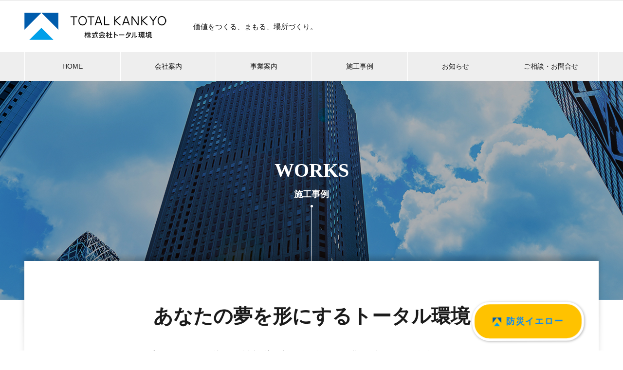

--- FILE ---
content_type: text/html; charset=UTF-8
request_url: https://www.totalkankyo.com/works/tekkyo/
body_size: 3635
content:
<!DOCTYPE html>
<html lang="ja">
<head>
<meta charset="UTF-8">
<title>撤去事業 | 株式会社トータル環境</title>
<meta name="description" content="撤去事業 - 価値をつくる、まもる、場所づくり。トータル環境にお任せください。">
<meta name="keywords" content="撤去事業,">
<meta name="format-detection" content="telephone=no,address=no,email=no">
<meta name="viewport" content="width=device-width,initial-scale=1">

<meta property="og:title" content="撤去事業 | 株式会社トータル環境">
<meta property="og:type" content="article">
<meta property="og:url" content="https://www.totalkankyo.com/">
<meta property="og:image" content="">

<link rel="canonical" href="">
<link rel="altarnate" type="application/rss+xml" title="sitemap" href="">
<link rel="shortcut icon" type="image/x-icon" href="https://www.totalkankyo.com/assets/img/common/favicon.ico">
<link rel="apple-touch-icon" href="">
<link rel="stylesheet" type="text/css" href="https://www.totalkankyo.com/assets/css/normalize.css">
<link rel="stylesheet" type="text/css" href="https://www.totalkankyo.com/assets/css/style.css">
<link rel="stylesheet" type="text/css" href="https://www.totalkankyo.com/assets/css/loaders.css/loaders.min.css">
<link rel="stylesheet" href="https://maxcdn.bootstrapcdn.com/font-awesome/4.4.0/css/font-awesome.min.css">

<noscript>このページではJavaScriptを使用しています。</noscript>
<script type="text/javascript" src="https://ajax.googleapis.com/ajax/libs/jquery/3.4.1/jquery.min.js"></script>
<script>window.jQuery || document.write('<script type="text/javascript" src="https://www.totalkankyo.com/assets/js/jquery-3.4.1.min.js"><\/script>');</script>
<!-- <script src="https://www.totalkankyo.com/assets/js/test.js"></script> -->
<script type="text/javascript" src="https://www.totalkankyo.com/assets/js/script.js"></script>
<script type="text/javascript" src="https://www.totalkankyo.com/assets/js/smoothscroll.js"></script>
<script type="text/javascript" src="https://www.totalkankyo.com/assets/js/fixedbtn.js"></script>
<script src="https://www.totalkankyo.com/assets/js/jquery.vide.min.js"></script>

<link rel='dns-prefetch' href='//s.w.org' />
<link rel="alternate" type="application/rss+xml" title="株式会社トータル環境 &raquo; 撤去事業 カテゴリ のフィード" href="https://www.totalkankyo.com/works/tekkyo/feed/" />
<link rel='stylesheet' id='wp-block-library-css'  href='https://www.totalkankyo.com/wp-includes/css/dist/block-library/style.min.css?ver=5.5.3' type='text/css' media='all' />
</head>



<body >
<div id="container" class="p_low p_works">

<div id="loader">
  <div class="loader-inner ball-scale-ripple"><div></div></div>
</div>

<!--/////////////// header ///////////////-->
<header id="header">
  <div class="inner">
    <h1 class="logo"><a href="https://www.totalkankyo.com/"><img src="https://www.totalkankyo.com/assets/img/common/logo.png" alt="株式会社トータル環境"></a></h1>
    <p class="catch pc">価値をつくる、まもる、場所づくり。</p>
    <div id="hmenu"><div class="hum"><span></span><span></span><span></span></div></div>
  </div>
  <!--/inner-->

  <nav id="gnav">
    <ul class="menu">
      <li ><a href="https://www.totalkankyo.com/">HOME</a></li>
      <li ><a href="https://www.totalkankyo.com/company/">会社案内</a>
        <div class="mega_company">
          <ul>
            <li><a href="https://www.totalkankyo.com/company/philosophy/">企業理念<span>Philosophy</span></a></li>
            <li><a href="https://www.totalkankyo.com/company/message/">代表挨拶<span>Message</span></a></li>
            <li><a href="https://www.totalkankyo.com/company/profile/">会社概要<span>Profile</span></a></li>
            <li><a href="https://www.totalkankyo.com/company/access/">アクセスマップ<span>Access map</span></a></li>
          </ul>
        </div><!--/mega-->
      </li>
      <li >
        <a href="https://www.totalkankyo.com/service/">事業案内</a>
        <div class="mega_service">
          <ul>
            <li><a href="https://www.totalkankyo.com/tent/">テント事業<span>Tent business</span></a></li>
            <li><a href="https://www.totalkankyo.com/removal/">撤去事業<span>Removal business</span></a>
              <ul>
                <li><a href="https://www.totalkankyo.com/removal/removal01">構造物撤去</a></li>
                <li><a href="https://www.totalkankyo.com/removal/removal02">屋外焼却炉撤去</a></li>
                <li><a href="https://www.totalkankyo.com/removal/removal03">低濃度PCB汚染施設撤去</a></li>
                <li><a href="https://www.totalkankyo.com/removal/removal04">石綿含有仕上塗材除去</a></li>
                <li><a href="https://www.totalkankyo.com/removal/removal05">煙突外筒撤去</a></li>
              </ul>
            </li>
            <li><a href="https://www.totalkankyo.com/consul/">技術開発<span>Technology Development</span></a><ul>
                <li><a href="https://www.totalkankyo.com/yellow/">防災イエロー</a></li>
                
              </ul>
            </li>
          </ul>
        </div><!--/mega-->
      </li>
      <li ><a href="https://www.totalkankyo.com/works/">施工事例</a></li>
      <li ><a href="https://www.totalkankyo.com/news/">お知らせ</a></li>
      <li ><a href="https://www.totalkankyo.com/contact/">ご相談・お問合せ</a></li>
    </ul>
  </nav>
</header>
<!--/////////////// header end ///////////////-->

<!--/////////////// main ///////////////-->
<main id="main">

  <div class="pagehead">
    <div class="inner">
      <h2 class="ttl mincho">WORKS<span>施工事例</span></h2>
      <span class="border"></span>
    </div>
  </div>

<!--========== wrapper ==========-->
  <div id="wrapper">
<!--========== pagecontent ==========-->
    <div id="pagecontent">

      <section id="mbox" class="section mbox">
        <h3 class="catch mincho">
          あなたの夢を形にするトータル環境
        </h3>
        <p>
          プロジェクトは、敷地条件、近隣環境、法令、条例等により、様々な制約を有する場合があります。<br>トータル環境ではそういった制約に対して、現在ある技術・モノの最大限の活用に努め、それでも足りないものがあれば、自社で創造して、問題の解決に努めています。
        </p>
      </section><!--/mbox-->

      <section id="content" class="section content">
        <div class="inner">
          
          <ul class="article-list">
                        <li>
              <figure>
                <a href="https://www.totalkankyo.com/works/tekkyo/in-plant/" class="ophv">
                  <img src="https://www.totalkankyo.com/wp-content/uploads/2020/11/001-675x400.jpg" alt="屋内プラント">
                </a>
              </figure>
              <div class="txt-area">
                <div class="txt-area-inner">
                  <h4 class="ttl">
                    <a href="https://www.totalkankyo.com/works/tekkyo/in-plant/">屋内プラント</a>
                  </h4>
                                    <p>大都市市街地清掃工場全体をテントで覆い、内部空間を負圧維持し、粉塵が漏れにくい状態にします。</p>
                                  </div><!--/.txt-area-inner-->
                <p class="cat">
                <a href="https://www.totalkankyo.com/works/tekkyo/" rel="tag">撤去事業</a>                </p>
              </div>
            </li>
                        <li>
              <figure>
                <a href="https://www.totalkankyo.com/works/tekkyo/%e7%85%99%e7%aa%81%e5%a4%96%e7%ad%92%e6%92%a4%e5%8e%bb%e5%b7%a5%e4%ba%8b/" class="ophv">
                  <img src="https://www.totalkankyo.com/wp-content/uploads/2020/11/w5-1-675x400.jpg" alt="煙突外筒撤去工事">
                </a>
              </figure>
              <div class="txt-area">
                <div class="txt-area-inner">
                  <h4 class="ttl">
                    <a href="https://www.totalkankyo.com/works/tekkyo/%e7%85%99%e7%aa%81%e5%a4%96%e7%ad%92%e6%92%a4%e5%8e%bb%e5%b7%a5%e4%ba%8b/">煙突外筒撤去工事</a>
                  </h4>
                                    <p>大都市市街地清掃工場の煙突外筒撤去工事。</p>
                                  </div><!--/.txt-area-inner-->
                <p class="cat">
                <a href="https://www.totalkankyo.com/works/tekkyo/" rel="tag">撤去事業</a>                </p>
              </div>
            </li>
                      </ul>
          

          <div class="pagenation-area" style="display:none;">
                      </div>
        </div>
      </section>

    </div>
    <!--/pagecontent-->
<!--========== pagecontent end ==========-->
  </div>
  <!--/wrapper-->
<!--========== wrapper end ==========-->
</main>
<!--/////////////// main end ///////////////-->




<!--/////////////// footer ///////////////-->
<footer id="footer">
  <div class="inner">
    <div class="bnr">
      <ul>
        <li><a class="ophv" href="https://www.totalkankyo.com/tent/"><img src="https://www.totalkankyo.com/assets/img/common/f_bnr_01.jpg" alt="ATMOS"></a></li>
        <li><a class="ophv" href="https://www.totalkankyo.com/company/"><img src="https://www.totalkankyo.com/assets/img/common/f_bnr_02.jpg" alt="会社案内"></a></li>
        <li><a class="ophv" href="https://www.totalkankyo.com/contact/"><img src="https://www.totalkankyo.com/assets/img/common/f_bnr_03.jpg" alt="お問い合わせ"></a></li>
      </ul>
    </div>
    <!--/bnr-->

    <div class="info">
      <div class="inner">
        <figure class="logo"><a href="https://www.totalkankyo.com/"><img src="https://www.totalkankyo.com/assets/img/common/logo.png" alt="株式会社トータル環境"></a></figure>
        <p>価値をつくる、まもる、場所づくり。</p>
      </div>
    </div>
    <!--/info-->

    <nav class="fnav">
      <div class="inner">
        <div class="nav">
          <div class="ttl"><a href="https://www.totalkankyo.com/company/">会社案内</a></div>
          <ul>
            <li><a href="https://www.totalkankyo.com/company/philosophy/">企業理念</a></li>
            <li><a href="https://www.totalkankyo.com/company/message/">代表挨拶</a></li>
            <li><a href="https://www.totalkankyo.com/company/profile/">会社概要</a></li>
            <!-- <li><a href="#">沿革</a></li> -->
            <li><a href="https://www.totalkankyo.com/company/access/">アクセスマップ</a></li>
            <li><a href="https://www.totalkankyo.com/news/">お知らせ</a></li>
          </ul>
        </div>

        <div class="nav">
          <div class="ttl"><a href="https://www.totalkankyo.com/service/">事業案内</a></div>
          <ul>
            <li><a href="https://www.totalkankyo.com/tent/">テント事業</a></li>
            <li>
              <a href="https://www.totalkankyo.com/removal/">撤去事業</a>
              <ul>
                <li><a href="https://www.totalkankyo.com/removal/removal01">－構造物撤去</a></li>
                <li><a href="https://www.totalkankyo.com/removal/removal02">－屋外焼却炉撤去</a></li>
                <li><a href="https://www.totalkankyo.com/removal/removal03">－低濃度PCB汚染施設撤去</a></li>
                <li><a href="https://www.totalkankyo.com/removal/removal04">－石綿含有仕上塗材除去</a></li>
                <li><a href="https://www.totalkankyo.com/removal/removal05">－煙突外筒撤去</a></li>
              </ul>
            </li>
            <li><a href="https://www.totalkankyo.com/consul/">技術開発</a>
			<ul><li><a href="https://www.totalkankyo.com/yellow">－防災イエロー</a></li>
               
              </ul>
            </li>
          </ul>
        </div>

        <div class="nav">
          <div class="ttl"><a href="https://www.totalkankyo.com/works/">施工事例</a></div>
          <ul>
                        <li><a href="https://www.totalkankyo.com/works/tent/">テント事業</a></li>
                        <li><a href="https://www.totalkankyo.com/works/tekkyo/">撤去事業</a></li>
                      </ul>
        </div>

        <div class="nav">
          <div class="ttl"><a href="https://www.totalkankyo.com/contact/">お問い合わせ</a></div>
          <ul>
            <li><a href="https://www.totalkankyo.com/contact/">お問い合わせフォーム</a></li>
            <li><a href="https://www.totalkankyo.com/contact/#privacy">プライバシーポリシー</a></li>
          </ul>
        </div>
      </div>
    </nav>
    <!--fnav-->

    <div class="copyright"><small>Copyright (C) 2009-2025 Total kankyo co ltd,. All Rights Reserved.</small></div>
  </div>
  <!--/inner-->
</footer>
<!--/////////////// footer end ///////////////-->
<div id="pagetop"><a href="#">∧</a></div>


<!--2025追加-->
<a href="https://www.totalkankyo.com/yellow/" class="fix-btn"><img src="https://www.totalkankyo.com/assets/img/common/logomark.png" alt="">防災イエロー</a>
<!--end-->


</div><!--/container-->
</body>
</html>

--- FILE ---
content_type: text/css
request_url: https://www.totalkankyo.com/assets/css/style.css
body_size: 14843
content:
@charset "UTF-8";
/* CSS Document */
* {
  margin: 0;
  padding: 0;
  -webkit-box-sizing: border-box;
  box-sizing: border-box;
}

html {
  font-size: 62.5%;
}

#container {
  font-family: "メイリオ", Meiryo, "ヒラギノ角ゴ Pro W3", "Hiragino Kaku Gothic Pro", Osaka, "ＭＳ Ｐゴシック", "MS PGothic", sans-serif;
  font-size: 1.4rem;
  line-height: 1.7;
  color: #1b1b1b;
  min-width: 1200px;
  position: relative;
}

header, footer, #side {
  font-size: 14px;
}

#main {
  margin-top: 166px;
}

a {
  text-decoration: none;
  color: #1b1b1b;
}

a:hover {
  text-decoration: underline;
}

::-moz-selection, ::-moz-selection, ::-moz-selection {
  background-color: #00a0e9;
  color: #fff;
}

::-moz-selection, ::selection, ::-moz-selection {
  background-color: #00a0e9;
  color: #fff;
}

h1, h2, h3, h4, h5, h6 {
  font-size: 1em;
  margin: 0;
}

address {
  font-style: normal;
}

small {
  font-size: 100%;
}

iframe {
  vertical-align: bottom;
}

input, select, textarea {
  font-size: 16px !important;
  vertical-align: middle;
}

button {
  cursor: pointer;
}

ul {
  list-style-type: none;
}

img {
  vertical-align: middle;
}

table {
  border-collapse: collapse;
  width: 100%;
}

table th {
  text-align: left;
}

.ophv {
  -webkit-transition: .3s;
  transition: .3s;
}

.ophv:hover {
  opacity: .6;
  text-decoration: none;
}

.mincho {
  font-family: "游明朝", "Yu Mincho", "ヒラギノ明朝 Pro W3", "Hiragino Mincho Pro", "ＭＳ Ｐ明朝", "MS PMincho", serif;
}

/* responsive ==========*/
.pc {
  display: block;
}

.sp {
  display: none;
}

@media screen and (max-width: 768px) {
  .pc {
    display: none;
  }
  .sp {
    display: block;
  }
  #container {
    font-size: 1.3rem;
    min-width: 320px;
  }
  header, footer {
    font-size: 13px;
  }
  #main {
    margin-top: 50px;
  }
  img {
    width: 100%;
    max-width: 100%;
    height: auto;
  }
}

/*-------------------------
レスポンシブページネーション
--------------------------*/
.pagination {
  list-style-type: none;
  padding-left: 0;
  margin: 50px 0 100px 0;
}

.pagination,
.pagination li a {
  display: -webkit-box;
  display: -ms-flexbox;
  display: flex;
  -ms-flex-wrap: wrap;
  flex-wrap: wrap;
  -webkit-box-pack: center;
  -ms-flex-pack: center;
  justify-content: center;
  -webkit-box-align: center;
  -ms-flex-align: center;
  align-items: center;
}

.pagination li {
  margin-right: 10px;
}

.pagination li:last-child {
  margin-right: 0;
}

.pagination a {
  font-weight: 300;
  padding-top: 1px;
  text-decoration: none;
  border: 1px solid #ccc2b6;
  min-width: 36px;
  min-height: 36px;
  color: #333;
}

.pagination li:not([class*="current"]) a:hover {
  background-color: #eee;
}

.pagination li:first-of-type a {
  border-left-width: 1px;
}

.pagination li.first span,
.pagination li.last span,
.pagination li.previous span,
.pagination li.next span {
  /* screen readers only */
  position: absolute;
  top: -9999px;
  left: -9999px;
}

.pagination li.first a::before,
.pagination li.last a::after,
.pagination li.previous a::before,
.pagination li.next a::after {
  display: inline-block;
  font-family: Fontawesome;
  font-size: inherit;
  text-rendering: auto;
  -webkit-font-smoothing: antialiased;
  -moz-osx-font-smoothing: grayscale;
  -webkit-transform: translate(0, 0);
  transform: translate(0, 0);
}

.pagination li.first a::before {
  content: "\f100";
}

.pagination li.last a::after {
  content: "\f101";
}

.pagination li.previous a::before {
  content: "\f104";
}

.pagination li.next a::after {
  content: "\f105";
}

.pagination li.current a {
  background-color: #005BAC;
  cursor: default;
  pointer-events: none;
  color: #fff;
}

@media only screen and (max-width: 680px) {
  .pagination li.first,
  .pagination li.last {
    /* screen readers only */
    position: absolute;
    top: -9999px;
    left: -9999px;
  }
  .pagination li.previous a {
    border-left-width: 1px;
  }
}

@media only screen and (max-width: 500px) {
  .pagination li {
    /* screen readers only */
    position: absolute;
    top: -9999px;
    left: -9999px;
  }
  .pagination li.current,
  .pagination li.first,
  .pagination li.last,
  .pagination li.previous,
  .pagination li.next {
    position: initial;
    top: initial;
    left: initial;
  }
}

@media only screen and (max-width: 400px) {
  .pagination li.first,
  .pagination li.last {
    /* screen readers only */
    position: absolute;
    top: -9999px;
    left: -9999px;
  }
  .pagination li.previous a {
    border-left-width: 1px;
  }
}

/* 画像配置 左 */
.alignleft {
  float: left;
  text-align: left;
  margin: 5px 10px 5px 0;
}

/* 画像配置 中央 */
.aligncenter {
  display: block;
  margin: 5px auto 10px auto;
}

/* 画像配置 右 */
.alignright {
  display: block;
  float: right;
  margin: 5px 0px 5px 10px;
}

/* 画像配置 なし */
.alignnone {
  margin: 15px 0;
}

body.logged-in header {
  top: 32px;
}

@media screen and (max-width: 782px) {
  body.logged-in header {
    top: 46px;
  }
}

/*----------------------------------------------------
 header
----------------------------------------------------*/
#gnav > ul > li.current a {
  text-decoration: none;
  background-color: #005bac;
  color: #fff;
}

@media screen and (min-width: 768px) {
  header {
    background-color: #fff;
    border-top: 1px solid #ddd;
    width: 100%;
    z-index: 100;
    position: fixed;
    top: 0;
    left: 0;
  }
  header .inner {
    display: -webkit-box;
    display: -ms-flexbox;
    display: flex;
    -webkit-box-align: center;
    -ms-flex-align: center;
    align-items: center;
    max-width: 1180px;
    margin: 0 auto;
    padding: 25px 0;
  }
  header .logo {
    margin-right: 30px;
  }
  header .catch {
    font-size: 15px;
  }
  header #gnav {
    background-color: #eee;
  }
  header #gnav .menu {
    display: -webkit-box;
    display: -ms-flexbox;
    display: flex;
    -webkit-box-pack: justify;
    -ms-flex-pack: justify;
    justify-content: space-between;
    text-align: center;
    max-width: 1180px;
    margin: 0 auto;
  }
  header #gnav .menu li {
    border-left: 1px solid #fff;
    width: 16.69492%;
  }
  header #gnav .menu li:last-of-type {
    border-right: 1px solid #fff;
  }
  header #gnav .menu li a {
    display: block;
    padding: 18px 30px;
    -webkit-transition: .3s;
    transition: .3s;
  }
  header #gnav .menu li:hover a {
    text-decoration: none;
    background-color: #005bac;
    color: #fff;
  }
  header #gnav .menu .mega_company {
    display: none;
  }
  header #gnav .menu li:hover .mega_company {
    display: block;
  }
  header #gnav .mega_company {
    font-family: "游明朝", YuMincho, "ヒラギノ明朝 ProN W3", "Hiragino Mincho ProN", "HG明朝E", "ＭＳ Ｐ明朝", "ＭＳ 明朝", serif;
    font-size: 24px;
    font-weight: bold;
    text-align: left;
    width: 100%;
    position: absolute;
    left: 0;
    -webkit-transition: .3s;
    transition: .3s;
  }
  header #gnav .mega_company span {
    display: block;
    font-family: "メイリオ", Meiryo, "ヒラギノ角ゴ Pro W3", "Hiragino Kaku Gothic Pro", Osaka, "ＭＳ Ｐゴシック", "MS PGothic", sans-serif;
    font-size: 12px;
    font-weight: normal;
  }
  header #gnav .mega_company ul {
    display: -webkit-box;
    display: -ms-flexbox;
    display: flex;
    width: 100%;
  }
  header #gnav .mega_company ul li {
    border: none;
    width: 25%;
    height: 410px;
    padding: 3.1%;
    background-size: cover;
    background-position: center;
  }
  header #gnav .mega_company ul li:nth-of-type(1) {
    background-image: url(../img/common/nav_company_bg01.jpg);
  }
  header #gnav .mega_company ul li:nth-of-type(2) {
    background-image: url(../img/common/nav_company_bg02.jpg);
  }
  header #gnav .mega_company ul li:nth-of-type(3) {
    background-image: url(../img/common/nav_company_bg03.jpg);
  }
  header #gnav .mega_company ul li:nth-of-type(4) {
    background-image: url(../img/common/nav_company_bg04.jpg);
  }
  header #gnav .mega_company ul li a {
    background-color: transparent;
    color: #fff;
    padding: 0;
  }
  header #gnav .menu li:hover .mega_company ul li a {
    text-decoration: none;
    background-color: transparent;
    color: #fff;
  }
  header #gnav .menu li:hover .mega_company ul li a:hover {
    color: #005bac;
  }
  header #gnav .menu .mega_service {
    display: none;
  }
  header #gnav .menu li:hover .mega_service {
    display: block;
  }
  header #gnav .mega_service {
    font-family: "游明朝", YuMincho, "ヒラギノ明朝 ProN W3", "Hiragino Mincho ProN", "HG明朝E", "ＭＳ Ｐ明朝", "ＭＳ 明朝", serif;
    font-size: 24px;
    font-weight: bold;
    text-align: left;
    width: 100%;
    position: absolute;
    left: 0;
    -webkit-transition: .3s;
    transition: .3s;
  }
  header #gnav .mega_service span {
    display: block;
    font-size: 12px;
  }
  header #gnav .mega_service ul {
    display: -webkit-box;
    display: -ms-flexbox;
    display: flex;
    width: 100%;
  }
  header #gnav .mega_service ul li {
    border: none;
    width: 33.9%;
    height: 410px;
    padding: 3.1%;
    background-size: cover;
    background-position: center;
  }
  header #gnav .mega_service li:last-of-type {
    border-right: none;
  }
  header #gnav .mega_service ul li:nth-of-type(1) {
    background-image: url(../img/common/nav_service_bg01.jpg);
  }
  header #gnav .mega_service ul li:nth-of-type(2) {
    background-image: url(../img/common/nav_service_bg02.jpg);
  }
  header #gnav .mega_service ul li:nth-of-type(3) {
    background-image: url(../img/common/nav_service_bg03.jpg);
  }
  header #gnav .mega_service ul li a {
    background-color: transparent;
    color: #fff;
    padding: 0;
  }
  header #gnav .menu li:hover .mega_service ul li a {
    text-decoration: none;
    background-color: transparent;
    color: #fff;
  }
  header #gnav .menu li:hover .mega_service ul li a:hover {
    color: #005bac;
  }
  header #gnav .mega_service ul ul {
    display: -webkit-box;
    display: -ms-flexbox;
    display: flex;
    -ms-flex-wrap: wrap;
    flex-wrap: wrap;
    font-family: "メイリオ", Meiryo, "ヒラギノ角ゴ Pro W3", "Hiragino Kaku Gothic Pro", Osaka, "ＭＳ Ｐゴシック", "MS PGothic", sans-serif;
    margin-top: 7.2%;
  }
  header #gnav .mega_service ul ul li {
    background-image: none !important;
    font-size: 14px;
    font-weight: normal;
    width: 33.3%;
    height: auto;
    margin-bottom: 1em;
    padding: 0 1em 0 0;
  }
}

@media screen and (max-width: 768px) {
  header {
    background-color: #fff;
    border-bottom: 1px solid #ddd;
    width: 100%;
    position: fixed;
    z-index: 100;
    top: 0;
    left: 0;
  }
  header .logo img {
    max-width: 200px;
    margin-left: 10px;
  }
  header .inner {
    display: -webkit-box;
    display: -ms-flexbox;
    display: flex;
    -webkit-box-pack: justify;
    -ms-flex-pack: justify;
    justify-content: space-between;
    -webkit-box-align: center;
    -ms-flex-align: center;
    align-items: center;
    padding: 0;
  }
  header #hmenu {
    background-color: #fff;
    width: 50px;
    height: 50px;
    padding: 14px 10px;
    cursor: pointer;
  }
  header #hmenu .hum {
    height: 100%;
    position: relative;
  }
  header #hmenu .hum span {
    background-color: #1b1b1b;
    border-radius: 4px;
    width: 100%;
    height: 3px;
    -webkit-transition: .4s;
    transition: .4s;
    position: absolute;
  }
  header #hmenu .hum span:nth-of-type(1) {
    top: 0;
  }
  header #hmenu .hum span:nth-of-type(2) {
    top: 10px;
  }
  header #hmenu .hum span:nth-of-type(3) {
    bottom: 0;
  }
  header #hmenu.is-active span:nth-of-type(1) {
    -webkit-transform: translateY(10px) rotate(-45deg);
    transform: translateY(10px) rotate(-45deg);
  }
  header #hmenu.is-active span:nth-of-type(2) {
    opacity: 0;
  }
  header #hmenu.is-active span:nth-of-type(3) {
    -webkit-transform: translateY(-10px) rotate(45deg);
    transform: translateY(-10px) rotate(45deg);
  }
  header #gnav {
    display: none;
    background-color: #eee;
    width: 100%;
    position: absolute;
    z-index: 100;
  }
  header #gnav.is-active {
    display: block;
  }
  header #gnav .menu {
    display: -webkit-box;
    display: -ms-flexbox;
    display: flex;
    -ms-flex-wrap: wrap;
    flex-wrap: wrap;
    -webkit-box-pack: justify;
    -ms-flex-pack: justify;
    justify-content: space-between;
    padding: 20px;
  }
  header #gnav .menu li {
    border-right: none;
    background-color: #fff;
    text-align: center;
    width: 47%;
    margin-bottom: 10px;
  }
  header #gnav .menu a {
    display: block;
    border-top: 1px solid #fff;
    color: #1b1b1b;
    padding: 10px;
  }
  header #gnav a:hover {
    text-decoration: none;
    background-color: #005bac;
    color: #fff;
  }
  header #gnav .menu .mega_company, header #gnav .menu .mega_service,
  header #gnav .menu li:hover .mega_company, header #gnav .menu li:hover .mega_service {
    display: none;
  }
}

/*----------------------------------------------------
 footer
----------------------------------------------------*/
footer .bnr {
  background-color: #eee;
}

footer .bnr ul {
  display: -webkit-box;
  display: -ms-flexbox;
  display: flex;
  -webkit-box-pack: justify;
  -ms-flex-pack: justify;
  justify-content: space-between;
  max-width: 1180px;
  margin: 0 auto;
  padding: 60px 0;
}

footer .bnr ul li {
  width: 31.10169%;
  max-width: 367px;
}

footer .bnr ul li img {
  width: 100%;
}

footer .info {
  border-top: 1px solid #ddd;
}

footer .info .inner {
  display: -webkit-box;
  display: -ms-flexbox;
  display: flex;
  -webkit-box-align: center;
  -ms-flex-align: center;
  align-items: center;
  max-width: 1180px;
  margin: 0 auto;
  padding: 45px 0;
}

footer .info .logo {
  margin-right: 30px;
}

footer .info p {
  font-size: 15px;
}

footer .fnav {
  border-top: 1px solid #ddd;
}

footer .fnav .inner {
  display: -webkit-box;
  display: -ms-flexbox;
  display: flex;
  max-width: 1180px;
  margin: 0 auto;
}

footer .fnav .nav {
  border-left: 1px solid #ddd;
  width: 25%;
  padding: 50px 2.54237%;
}

footer .fnav .nav:last-of-type {
  border-right: 1px solid #ddd;
}

footer .fnav .ttl {
  font-size: 15px;
  font-weight: bold;
  color: #005bac;
  margin-bottom: 20px;
}

footer .fnav .ttl a {
  color: #005bac;
}

footer .fnav ul li {
  margin-bottom: 10px;
}

footer .fnav ul li a {
  -webkit-transition: .3s;
  transition: .3s;
}

footer .fnav ul li a:hover {
  text-decoration: none;
  color: #005bac;
}

footer .fnav ul li li {
  margin: 10px 0 0 1em;
}

footer .copyright {
  background-color: #005bac;
  color: #fff;
  font-size: 12px;
  text-align: center;
  padding: 15px;
}

#pagetop {
  width: 50px;
  height: 50px;
  position: fixed;
  right: 20px;
  bottom: 20px;
}

#pagetop a {
  display: block;
  font-size: 20px;
  text-align: center;
  background-color: #000;
  color: #fff;
  height: 100%;
  padding: 8px;
  -webkit-transition: .3s;
  transition: .3s;
}

#pagetop a:hover {
  text-decoration: none;
  background-color: #005bac;
}

@media screen and (max-width: 768px) {
  footer .info .logo {
    margin-right: 0;
  }
  footer .bnr ul {
    display: block;
    padding: 40px 20px;
  }
  footer .bnr ul li {
    width: 100%;
    margin: 0 auto 20px;
  }
  footer .bnr ul li:last-of-type {
    margin-bottom: 0;
  }
  footer .info .inner {
    display: block;
    text-align: center;
    padding: 20px;
  }
  footer .info .logo {
    margin-bottom: 20px;
  }
  footer .info .logo img {
    width: auto;
  }
  footer .fnav .inner {
    -ms-flex-wrap: wrap;
    flex-wrap: wrap;
    padding: 40px 20px 0;
  }
  footer .fnav .nav {
    border: none;
    width: 50%;
    padding: 0 0 40px;
  }
  footer .fnav .nav:last-of-type {
    border: none;
  }
}

/*----------------------------------------------------
 top
----------------------------------------------------*/
@-webkit-keyframes fadeIn {
  from {
    opacity: 0;
  }
  to {
    opacity: 1;
  }
}

@keyframes fadeIn {
  from {
    opacity: 0;
  }
  to {
    opacity: 1;
  }
}

.p_top .pagehead {
  background-image: url(../img/top/overlay.png);
  background-repeat: repeat;
  background-position: center;
  height: 700px;
  position: relative;
}

.p_top .pagehead .inner {
  position: absolute;
  height: 100%;
  width: 100%;
  top: 0;
  left: 0;
}

.p_top .pagehead video {
  vertical-align: bottom;
}

.p_top .pagehead .ttl {
  font-size: 6.5rem;
  text-align: center;
  -webkit-animation: fadeIn 3s 0s;
  animation: fadeIn 3s 0s;
  text-shadow: 3px 3px 0 #fff, -3px -3px 0 #fff, -3px 3px 0 #fff, 3px -3px 0 #fff, 0px 3px 0 #fff, 0 -3px 0 #fff, -3px 0 0 #fff, 3px 0 0 #fff;
  position: absolute;
  top: 50%;
  left: 50%;
  -webkit-transform: translate(-50%, -50%);
  transform: translate(-50%, -50%);
}

.p_top .mbox {
  background: #fff;
  -webkit-box-shadow: 0 -8px 10px rgba(0, 0, 0, 0.2);
  box-shadow: 0 -8px 10px rgba(0, 0, 0, 0.2);
  text-align: center;
  max-width: 1180px;
  margin: -80px auto 0;
  padding: 80px 0;
  position: relative;
}

.p_top .mbox::before, .p_top .mbox::after {
  background: -webkit-gradient(linear, left top, left bottom, from(rgba(255, 255, 255, 0)), color-stop(80%, white));
  background: linear-gradient(to bottom, rgba(255, 255, 255, 0), white 80%);
  content: "";
  position: absolute;
  top: 100px;
  width: 10px;
  height: calc(100% - 100px);
}

.p_top .mbox::before {
  left: -10px;
}

.p_top .mbox::after {
  right: -10px;
}

.p_top .mbox .catch {
  font-size: 3.4rem;
}

.p_top .about .inner {
  max-width: 1180px;
  margin: 0 auto;
}

.p_top .about ul {
  display: -webkit-box;
  display: -ms-flexbox;
  display: flex;
  padding: 0 80px;
}

.p_top .about ul li {
  background-color: #fff;
  border: 1px solid #ddd;
  width: 33.43137%;
  margin-left: -1px;
}

.p_top .about ul li .img {
  background-repeat: no-repeat;
  background-position: center bottom;
  width: 100%;
  height: 100%;
}

.p_top .about ul li .img img {
  width: 100%;
}

.p_top .about ul li a {
  display: block;
}

.p_top .about ul li a:hover {
  text-decoration: none;
}

.p_top .about ul li .head {
  font-size: 3rem;
  text-align: center;
  padding: 22px 10px;
}

.p_top .about ul li .head span {
  display: block;
  font-size: 1.4rem;
}

.p_top .news .inner {
  max-width: 1180px;
  margin: 0 auto;
  padding: 80px 0;
}

.p_top .news .httl {
  font-size: 3.2rem;
  text-align: center;
  margin-bottom: 30px;
}

.p_top .news .httl span {
  display: block;
  font-size: 1.4rem;
}

.p_top .news article {
  display: -webkit-box;
  display: -ms-flexbox;
  display: flex;
  -webkit-box-pack: justify;
  -ms-flex-pack: justify;
  justify-content: space-between;
  -webkit-box-align: start;
  -ms-flex-align: start;
  align-items: flex-start;
  font-size: 1.5rem;
  border-bottom: 1px solid #ddd;
  padding: 23px 0;
}

.p_top .news article .date_area {
  display: -webkit-box;
  display: -ms-flexbox;
  display: flex;
  -webkit-box-pack: justify;
  -ms-flex-pack: justify;
  justify-content: space-between;
  -webkit-box-align: start;
  -ms-flex-align: start;
  align-items: flex-start;
  width: 280px;
  margin-right: 40px;
}

.p_top .news article .cat {
  font-size: 1.3rem;
  font-weight: bold;
  text-align: center;
  background-color: #005bac;
  border-radius: 4px;
  color: #fff;
  width: 120px;
  padding: 3px;
}

.p_top .news article .ttl {
  font-weight: normal;
  max-width: 850px;
  width: 72.0339%;
}

.p_top .news article a {
  -webkit-transition: .3s;
  transition: .3s;
}

.p_top .news article a:hover {
  text-decoration: none;
  color: #005bac;
}

.p_top .works .inner {
  max-width: 1180px;
  margin: 0 auto;
  padding: 80px 0;
}

.p_top .works .httl {
  font-size: 3.2rem;
  text-align: center;
  margin-bottom: 30px;
}

.p_top .works .httl span {
  display: block;
  font-size: 1.4rem;
}

.p_top .works ul {
  display: -webkit-box;
  display: -ms-flexbox;
  display: flex;
  -webkit-box-pack: justify;
  -ms-flex-pack: justify;
  justify-content: space-between;
}

.p_top .works ul li {
  background-color: #fff;
  width: 31.35593%;
  overflow: hidden;
  display: -webkit-box;
  display: -ms-flexbox;
  display: flex;
  -webkit-box-orient: vertical;
  -webkit-box-direction: normal;
      -ms-flex-direction: column;
          flex-direction: column;
  -webkit-box-pack: justify;
      -ms-flex-pack: justify;
          justify-content: space-between;
}

.p_top .works ul li .img:hover img {
  -webkit-transform: scale(1.2);
  transform: scale(1.2);
}

.p_top .works ul li img {
  width: 100%;
  -webkit-transition-duration: .3s;
  transition-duration: .3s;
}

.p_top .works ul li .btn_d a {
  display: block;
  text-align: center;
  background-color: #000;
  border-radius: 20px;
  color: #fff;
  max-width: 130px;
  margin-top: 10px;
  padding: 3px;
  -webkit-transition: .3s;
  transition: .3s;
}

.p_top .works ul li .btn_d a:hover {
  text-decoration: none;
  background-color: #005bac;
}

.p_top .works ul .txt_area {
  background-color: #fff;
  border-left: 4px solid #005bac;
  padding: 18px;
  position: relative;
  z-index: 0;
  display: -webkit-box;
  display: -ms-flexbox;
  display: flex;
  -webkit-box-orient: vertical;
  -webkit-box-direction: normal;
      -ms-flex-direction: column;
          flex-direction: column;
  -webkit-box-pack: justify;
      -ms-flex-pack: justify;
          justify-content: space-between;
  height: 100%;
}

.p_top .works ul .txt_area p {
  font-size: 1.5rem;
}

.p_top .works ul .ttl {
  font-size: 1.5rem;
  margin-bottom: 10px;
}

.p_top .works .btn a {
  display: block;
  font-weight: bold;
  text-align: center;
  background-color: #005bac;
  color: #fff;
  width: 200px;
  margin: 50px auto 0;
  padding: 14px;
  -webkit-transition: .3s;
  transition: .3s;
}

.p_top .works .btn a:hover {
  text-decoration: none;
  background-color: #00a0e9;
}

.p_top .service {
  background-color: #eee;
}

.p_top .service .inner {
  max-width: 1180px;
  margin: 0 auto;
  padding: 70px 0 80px;
}

.p_top .service .httl {
  font-size: 3.2rem;
  text-align: center;
  margin-bottom: 30px;
}

.p_top .service .httl span {
  display: block;
  font-size: 1.4rem;
}

.p_top .service ul {
  display: -webkit-box;
  display: -ms-flexbox;
  display: flex;
  padding: 0 80px;
}

.p_top .service ul li {
  background-color: #fff;
  border: 1px solid #ddd;
  width: 33.43137%;
  margin-left: -1px;
}

.p_top .service ul li .img {
  background-repeat: no-repeat;
  background-position: center bottom;
  width: 100%;
  height: 100%;
}

.p_top .service ul li .img img {
  width: 100%;
}

.p_top .service ul li a {
  display: block;
}

.p_top .service ul li a:hover {
  text-decoration: none;
}

.p_top .service ul li .head {
  font-size: 3rem;
  text-align: center;
  padding: 22px 10px;
}

.p_top .service ul li .head span {
  display: block;
  font-size: 1.4rem;
}

.p_top .service .btn a {
  display: block;
  font-weight: bold;
  text-align: center;
  background-color: #005bac;
  color: #fff;
  width: 200px;
  margin: 50px auto 0;
  padding: 14px;
  -webkit-transition: .3s;
  transition: .3s;
}

.p_top .service .btn a:hover {
  text-decoration: none;
  background-color: #00a0e9;
}

@media screen and (max-width: 768px) {
  .p_top .pagehead {
    height: 100vh;
  }
  .p_top .pagehead .ttl {
    width: 70%;
    margin: 0 auto;
  }
  .p_top .video-area {
    position: relative;
  }
  .p_top .video-area video {
    width: 100%;
    vertical-align: bottom;
  }
  .p_top .video-area .shade {
    position: absolute;
    background-image: url(../img/top/overlay.png);
    width: 100%;
    height: 100%;
    top: 0;
    left: 0;
  }
  .p_top .video-area .shade .ttl {
    position: absolute;
    top: 50%;
    left: 50%;
    -webkit-transform: translate(-50%, -50%);
    transform: translate(-50%, -50%);
  }
  .p_top .mbox {
    margin: 0;
    padding: 40px 20px;
    overflow-x: hidden;
  }
  .p_top .mbox .catch {
    font-size: 1.8rem;
    text-align: left;
  }
  .p_top .news .inner {
    padding: 40px 20px;
  }
  .p_top .news article {
    display: block;
    font-size: 1.4rem;
  }
  .p_top .news article .date_area {
    -webkit-box-pack: start;
    -ms-flex-pack: start;
    justify-content: flex-start;
    width: auto;
    margin-right: 0;
  }
  .p_top .news article .cat {
    margin-left: 10px;
  }
  .p_top .news article .ttl {
    width: auto;
  }
  .p_top .about .inner {
    padding: 0 20px;
  }
  .p_top .about ul {
    display: block;
    padding: 0;
  }
  .p_top .about ul li {
    width: 100%;
  }
  .p_top .works .inner {
    padding: 40px 20px;
  }
  .p_top .works ul {
    display: block;
  }
  .p_top .works ul li {
    width: auto;
  }
  .p_top .service .inner {
    padding: 40px 20px;
  }
  .p_top .service ul {
    display: block;
    padding: 0;
  }
  .p_top .service ul li {
    width: 100%;
  }
}

/*----------------------------------------------------
 loader
----------------------------------------------------*/
.loading {
  background: #fff;
  width: 100%;
  height: 100%;
  position: fixed;
  top: 0;
  left: 0;
  z-index: 1000;
}

.ball-scale-ripple > div {
  border: 3px solid #005bac !important;
  margin: 0 auto;
  position: fixed;
  top: 50%;
  left: 0;
  right: 0;
  bottom: 50%;
  z-index: 10;
}

/*----------------------------------------------------
 low
----------------------------------------------------*/
.p_low .pagehead {
  background-position: center;
  background-size: cover;
  height: 450px;
  padding: 150px 0;
  position: relative;
}

.p_low .pagehead .border {
  position: absolute;
  left: 0;
  right: 0;
  bottom: 0;
}

.p_low .pagehead .border::before {
  content: '';
  display: block;
  background-color: #fff;
  border-radius: 50%;
  width: 5px;
  height: 5px;
  margin: 0 auto;
}

.p_low .pagehead .border::after {
  content: '';
  display: block;
  background-color: #fff;
  width: 1px;
  height: 190px;
  margin: 0 auto;
}

.p_low .pagehead .ttl {
  font-weight: bold;
  text-align: center;
  color: #fff;
  font-size: 4rem;
  text-align: center;
}

.p_low .pagehead .ttl span {
  display: block;
  font-size: 1.8rem;
}

.p_low .mbox {
  background: #fff;
  -webkit-box-shadow: 0 -8px 10px rgba(0, 0, 0, 0.2);
  box-shadow: 0 -8px 10px rgba(0, 0, 0, 0.2);
  text-align: center;
  max-width: 1180px;
  margin: -80px auto 0;
  padding: 80px;
  position: relative;
}

.p_low .mbox::before, .p_low .mbox::after {
  background: -webkit-gradient(linear, left top, left bottom, from(rgba(255, 255, 255, 0)), color-stop(80%, white));
  background: linear-gradient(to bottom, rgba(255, 255, 255, 0), white 80%);
  content: "";
  position: absolute;
  top: 100px;
  width: 10px;
  height: calc(100% - 100px);
}

.p_low .mbox::before {
  left: -10px;
}

.p_low .mbox::after {
  right: -10px;
}

.p_low .mbox .catch {
  font-size: 4rem;
  margin-bottom: 30px;
}

.p_low .mbox p {
  font-size: 1.5rem;
}

.p_low .breadcrumb {
  border-bottom: 1px solid #ddd;
  margin-bottom: 50px;
}

.p_low .breadcrumb ul {
  display: -webkit-box;
  display: -ms-flexbox;
  display: flex;
  -webkit-box-align: center;
  -ms-flex-align: center;
  align-items: center;
  font-size: 1.3rem;
  max-width: 1180px;
  margin: 0 auto;
  padding: 40px 0;
}

.p_low .breadcrumb ul li {
  margin-right: 10px;
}

.p_low .breadcrumb ul li::after {
  content: '>';
  margin-left: 10px;
}

.p_low .breadcrumb ul li:last-of-type::after {
  display: none;
}

/*----------------------------------------------------
 company
----------------------------------------------------*/
.p_company .pagehead {
  background-image: url(../img/company/pagehead.jpg);
  display: none;
}

.p_company .content .inner {
  max-width: 1180px;
  margin: 0 auto;
  padding-bottom: 90px;
}

.p_company .content a:hover {
  text-decoration: none;
}

.p_company .content .box {
  background-color: #fff;
  width: 320px;
  padding: 48px;
}

.p_company .content .box .ttl {
  margin-bottom: 30px;
  font-size: 3rem;
}

.p_company .content .box .ttl span {
  display: block;
  font-size: 1.6rem;
  font-weight: bold;
}

.p_company .content .box .link {
  text-align: right;
  margin-top: 30px;
  background-position: right;
  color: #00a0e9;
  padding-right: 15px;
  position: relative;
}

.p_company .content .box .link::before {
  content: "";
  position: absolute;
  display: block;
  top: 0;
  bottom: 0;
  right: 0;
  width: 8px;
  height: 8px;
  margin: auto;
  border-top: 2px solid #00a0e9;
  border-right: 2px solid #00a0e9;
  -webkit-transform: rotate(45deg);
  transform: rotate(45deg);
}

.p_company .content ul li {
  background-repeat: no-repeat;
  background-position: top center;
  padding: 34px 40px;
  overflow: hidden;
}

.p_company .content ul li:first-child {
  background-image: url(../img/company/img_01.jpg);
}

.p_company .content ul li:nth-child(2) {
  background-image: url(../img/company/img_02.jpg);
}

.p_company .content ul li:nth-child(3) {
  background-image: url(../img/company/img_03.jpg);
}

.p_company .content ul li:nth-child(4) {
  background-image: url(../img/company/img_04.jpg);
}

.p_company .content ul li:nth-of-type(even) .box {
  float: right;
}

@media screen and (max-width: 768px) {
  .p_low .pagehead {
    height: auto;
    padding: 60px 0;
  }
  .p_low .pagehead .ttl {
    font-size: 7.73333vw;
    text-align: center;
  }
  .p_low .pagehead .ttl span {
    font-size: 3.73333vw;
  }
  .p_low .mbox {
    margin: 0;
    padding: 40px 20px;
    overflow-x: hidden;
  }
  .p_low .mbox h2 {
    font-size: 2.6rem;
  }
  .p_low .mbox p {
    font-size: 1.4rem;
  }
  .p_company .content .inner {
    padding-bottom: 30px;
  }
  .p_company .content ul {
    margin: 0 20px;
  }
  .p_company .content ul li {
    border: 1px solid #ddd;
    padding: 0;
    padding-top: 50%;
    background-size: 160%;
  }
  .p_company .content .box {
    width: auto;
    padding: 20px;
    position: static;
  }
  .p_company .content .box .head h3 {
    font-size: 6.4vw;
  }
  .p_company .content .box .head span {
    font-size: 3.73333vw;
  }
  .p_company .content .box .ttl {
    font-size: 2.4rem;
  }
}

/*----------------------------------------------------
 company_low
----------------------------------------------------*/
.p_company_l #wrapper {
  display: -webkit-box;
  display: -ms-flexbox;
  display: flex;
  -webkit-box-pack: justify;
  -ms-flex-pack: justify;
  justify-content: space-between;
  max-width: 1180px;
  margin: 0 auto 120px;
}

.p_company_l #pagecontent {
  max-width: 820px;
  width: 100%;
}

.p_company_l #side {
  width: 290px;
}

.p_company_l #side .ttl {
  background-color: #005bac;
  background: -webkit-gradient(linear, left top, left bottom, from(#005bac), to(#004294));
  background: linear-gradient(#005bac, #004294);
  color: #fff;
  height: 290px;
  padding: 110px 50px;
  font-size: 3rem;
}

.p_company_l #side .ttl span {
  display: block;
  font-size: 1.6rem;
}

.p_company_l #side li {
  border: 1px solid #dedede;
  border-top: none;
}

.p_company_l #side li a {
  display: block;
  padding: 18px 30px;
  -webkit-transition: .3s;
  transition: .3s;
}

.p_company_l #side li a:hover {
  text-decoration: none;
  background-color: #f8f8f8;
  border-left: 3px solid #005bac;
}

.p_company_l .section .head {
  background-size: cover;
  background-position: center;
  text-align: center;
  color: #fff;
  height: 390px;
  margin-bottom: 90px;
  padding-top: 150px;
  font-size: 3.6rem;
}

.p_company_l .section .head span {
  display: block;
  font-size: 1.4rem;
}

@media screen and (max-width: 768px) {
  .p_company_l #wrapper {
    display: block;
  }
  .p_company_l #breadcrumb {
    display: none;
  }
  .p_company_l #side {
    width: auto;
    position: relative;
  }
  .p_company_l #side .ttl {
    display: -webkit-box;
    display: -ms-flexbox;
    display: flex;
    -webkit-box-pack: justify;
    -ms-flex-pack: justify;
    justify-content: space-between;
    -webkit-box-align: center;
    -ms-flex-align: center;
    align-items: center;
    height: auto;
    padding: 10px 20px;
  }
  .p_company_l #side .ttl h2 {
    font-size: 5.86667vw;
  }
  .p_company_l #side .ttl p {
    font-size: 3.73333vw;
  }
  .p_company_l #side .btn {
    background-color: #fff;
    border-bottom: 1px solid #dedede;
    padding: 10px 20px;
    position: relative;
  }
  .p_company_l #side .btn::after {
    content: '▼';
    float: right;
    position: absolute;
    right: 20px;
    width: 20px;
    height: 20px;
  }
  .p_company_l #side .btn.active::after {
    -webkit-transform: rotate(180deg);
    transform: rotate(180deg);
    margin-right: 6px;
  }
  .p_company_l #side ul {
    display: none;
    background-color: #f4f4f4;
    width: 100%;
    position: absolute;
  }
  .p_company_l #side li a {
    padding: 10px 20px;
  }
  .p_company_l #side li.active a {
    border-left: none;
    color: #005bac;
  }
  .p_company_l .section .head {
    height: 200px;
    margin-bottom: 30px;
    padding-top: 60px;
  }
  .p_company_l .section .head h3 {
    font-size: 7.73333vw;
    text-align: center;
  }
  .p_company_l .section .head span {
    font-size: 3.73333vw;
  }
}

/*----------------------------------------------------
 philosophy
----------------------------------------------------*/
.p_philosophy #side li:first-child a {
  text-decoration: none;
  background-color: #f8f8f8;
  border-left: 3px solid #005bac;
}

.p_philosophy .section .head {
  background-image: url(../img/company/philosophy/mimg.jpg);
}

.p_philosophy .philosophy .ttl {
  font-size: 3rem;
  text-align: center;
  background-color: #eee;
  color: #00a0e9;
  padding: 10px;
}

.p_philosophy .policy01 {
  margin-bottom: 90px;
}

.p_philosophy .policy01 .catch {
  font-size: 2.8rem;
  font-weight: bold;
  text-align: center;
  margin-top: 50px;
}

.p_philosophy .policy02 li {
  font-size: 1.5rem;
  text-indent: -2em;
  border-bottom: 1px solid #a4a4a4;
  padding: 16px 10px 16px 50px;
}

@media screen and (max-width: 768px) {
  .p_philosophy .body {
    font-size: 5.33333vw;
    margin: 0 20px 60px;
  }
  .p_philosophy .philosophy .ttl {
    font-size: 5.33333vw;
  }
  .p_philosophy .policy01 {
    margin-bottom: 30px;
  }
  .p_philosophy .policy01 .catch {
    font-size: 4.8vw;
    margin-top: 30px;
  }
  .p_philosophy .policy02 li {
    font-size: 3.46667vw;
  }
}

/*----------------------------------------------------
 message
----------------------------------------------------*/
.p_message #side li:nth-child(2) a {
  text-decoration: none;
  background-color: #f8f8f8;
  border-left: 3px solid #005bac;
}

.p_message .section .head {
  background-image: url(../img/company/message/mimg.jpg);
}

.p_message .body {
  font-size: 1.5rem;
}

.p_message .catch {
  font-size: 3.2rem;
  font-weight: bold;
  text-align: center;
  margin-bottom: 50px;
}

.p_message .name {
  font-weight: bold;
  text-align: right;
  margin-top: 40px;
}

.p_message .name span {
  font-size: 2.5rem;
  margin-left: 10px;
}

@media screen and (max-width: 768px) {
  .p_message .body {
    font-size: 3.46667vw;
    margin: 0 20px 60px;
  }
  .p_message .catch {
    font-size: 4.8vw;
    margin-bottom: 30px;
  }
  .p_message .name span {
    font-size: 4.8vw;
  }
}

/*----------------------------------------------------
 profile
----------------------------------------------------*/
.p_profile #side li:nth-child(3) a {
  text-decoration: none;
  background-color: #f8f8f8;
  border-left: 3px solid #005bac;
}

.p_profile .section .head {
  background-image: url(../img/company/profile/mimg.jpg);
}

.p_profile .body {
  font-size: 15px;
}

.p_profile table tr:nth-child(odd) {
  background-color: #f4f3f3;
}

.p_profile table th, .p_profile table td {
  padding: 12px;
}

.p_profile table th {
  width: 20%;
}

@media screen and (max-width: 768px) {
  .p_profile .body {
    font-size: 3.46667vw;
    margin: 0 20px 60px;
  }
}

/*----------------------------------------------------
 access
----------------------------------------------------*/
.p_access #side li:nth-child(4) a {
  text-decoration: none;
  background-color: #f8f8f8;
  border-left: 3px solid #005bac;
}

.p_access .section .head {
  background-image: url(../img/company/access/mimg.jpg);
}

.p_access .map01 {
  margin-bottom: 90px;
}

.p_access .map02 {
  margin-bottom: 90px;
}

.p_access .section .ttl {
  font-size: 2.1rem;
  border-left: 4px solid #005bac;
  margin-bottom: 20px;
  padding-left: 14px;
}

.p_access table {
  font-size: 15px;
  margin-bottom: 20px;
}

.p_access table th, .p_access table td {
  border-top: 1px dotted #a0a0a0;
  border-bottom: 1px dotted #a0a0a0;
  padding: 12px;
}

.p_access table th {
  width: 20%;
}

@media screen and (max-width: 768px) {
  .p_access .body {
    margin: 0 20px 60px;
  }
  .p_access .ttl {
    font-size: 5.33333vw;
  }
  .p_access .map01 {
    margin-bottom: 30px;
  }
  .p_access .map02 {
    margin-bottom: 30px;
  }
  .p_access table {
    font-size: 3.46667vw;
  }
  .p_access .map {
    position: relative;
    padding-bottom: 70%;
    height: 0;
    overflow: hidden;
  }
  .p_access .map iframe {
    position: absolute;
    top: 0;
    left: 0;
    width: 100% !important;
    height: 100% !important;
  }
}

/*----------------------------------------------------
 news
----------------------------------------------------*/
.p_news .pagehead {
  background-image: url(../img/news/pagehead.jpg);
}

.p_news .section .inner {
  max-width: 1180px;
  margin: 0 auto;
  padding-bottom: 90px;
}

.p_news article {
  display: -webkit-box;
  display: -ms-flexbox;
  display: flex;
  -webkit-box-pack: justify;
  -ms-flex-pack: justify;
  justify-content: space-between;
  -webkit-box-align: start;
  -ms-flex-align: start;
  align-items: flex-start;
  font-size: 1.5rem;
  border-bottom: 1px dotted #313131;
  padding: 23px 0;
}

.p_news article .date_area {
  display: -webkit-box;
  display: -ms-flexbox;
  display: flex;
  -webkit-box-pack: justify;
  -ms-flex-pack: justify;
  justify-content: space-between;
  -webkit-box-align: start;
  -ms-flex-align: start;
  align-items: flex-start;
  width: 280px;
  margin-right: 40px;
}

.p_news article .cat {
  font-size: 1.3rem;
  font-weight: bold;
  text-align: center;
  background-color: #005bac;
  border-radius: 4px;
  color: #fff;
  width: 120px;
  margin-left: 10px;
  padding: 3px;
}

.p_news article .ttl {
  font-weight: normal;
  max-width: 850px;
  width: 72.0339%;
}

.p_news article a {
  -webkit-transition: .3s;
  transition: .3s;
}

.p_news article a:hover {
  text-decoration: none;
  color: #005bac;
}

.p_news .pagination {
  margin-top: 70px;
}

.p_news .pagination ul {
  display: -webkit-box;
  display: -ms-flexbox;
  display: flex;
  -webkit-box-pack: center;
  -ms-flex-pack: center;
  justify-content: center;
  font-size: 14px;
  text-align: center;
}

.p_news .pagination ul li {
  margin-right: 4px;
}

.p_news .pagination ul li:last-child {
  margin-right: 0;
}

.p_news .pagination ul .current {
  display: block;
  background-color: #005bac;
  border: 1px solid #e6e6e6;
  border-radius: 6px;
  color: #fff;
  padding: 8px 15px;
}

.p_news .pagination ul a {
  display: block;
  border: 1px solid #e6e6e6;
  border-radius: 6px;
  text-decoration: none;
  color: #303030;
  padding: 8px 15px;
  -webkit-transition: .3s;
  transition: .3s;
}

.p_news .pagination ul a:hover {
  background-color: #005bac;
  border: 1px solid #e6e6e6;
  border-radius: 6px;
  color: #fff;
}

@media screen and (max-width: 768px) {
  .p_low .breadcrumb ul {
    padding: 10px;
  }
  .p_low .breadcrumb ul li img {
    width: auto;
  }
  .p_low .pagehead .border::after {
    height: 30px;
  }
  .p_news .section .inner {
    padding: 10px 10px 120px;
  }
  .p_news article {
    display: block;
  }
  .p_news article .date_area {
    -webkit-box-pack: start;
    -ms-flex-pack: start;
    justify-content: flex-start;
    width: auto;
    margin-right: 0;
  }
  .p_news article .ttl {
    width: auto;
  }
}

/*----------------------------------------------------
 news_detail
----------------------------------------------------*/
.p_news_d .pagehead {
  background-image: url(../img/news/pagehead.jpg);
}

.p_news_d .section .inner {
  max-width: 1180px;
  margin: 0 auto;
  padding-bottom: 90px;
}

.p_news_d article .head {
  display: -webkit-box;
  display: -ms-flexbox;
  display: flex;
  -webkit-box-pack: justify;
  -ms-flex-pack: justify;
  justify-content: space-between;
  -webkit-box-align: start;
  -ms-flex-align: start;
  align-items: flex-start;
  font-size: 1.5rem;
  border-bottom: 1px dotted #313131;
  margin-bottom: 50px;
  padding: 23px 0;
}

.p_news_d article .date_area {
  display: -webkit-box;
  display: -ms-flexbox;
  display: flex;
  -webkit-box-pack: justify;
  -ms-flex-pack: justify;
  justify-content: space-between;
  -webkit-box-align: start;
  -ms-flex-align: start;
  align-items: flex-start;
  width: 280px;
  margin-right: 40px;
}

.p_news_d article .cat {
  font-size: 1.3rem;
  font-weight: bold;
  text-align: center;
  background-color: #005bac;
  border-radius: 4px;
  color: #fff;
  width: 120px;
  margin-left: 10px;
  padding: 3px;
}

.p_news_d article .ttl {
  font-weight: normal;
  max-width: 850px;
  width: 72.0339%;
}

.p_news_d article a {
  -webkit-transition: .3s;
  transition: .3s;
}

.p_news_d article a:hover {
  text-decoration: none;
  color: #005bac;
}

.p_news_d .pagination02 {
  border-top: 1px solid #bfbfbf;
  margin-top: 70px;
}

.p_news_d .pagination02 ul {
  font-size: 14px;
  text-align: center;
  padding-top: 40px;
  overflow: hidden;
}

.p_news_d .pagination02 ul li {
  float: left;
  text-align: left;
  width: 47%;
}

.p_news_d .pagination02 ul li:last-child {
  float: right;
  text-align: right;
}

@media screen and (max-width: 768px) {
  .p_news_d .section .inner {
    padding: 10px 10px 120px;
  }
  .p_news_d article .head {
    display: block;
  }
  .p_news_d article .date_area {
    -webkit-box-pack: start;
    -ms-flex-pack: start;
    justify-content: flex-start;
    width: auto;
    margin-right: 0;
  }
  .p_news_d article .ttl {
    width: auto;
  }
}

/*----------------------------------------------------
 service
----------------------------------------------------*/
.p_service .pagehead {
  background-image: url(../img/service/pagehead.jpg);
}

.p_service .content .inner {
  max-width: 1180px;
  margin: 0 auto;
  padding-bottom: 90px;
}

.p_service .content .box {
  background-color: #fff;
  width: 580px;
  padding: 70px;
}

.p_service .content .box .ttl {
  margin-bottom: 30px;
  font-size: 3rem;
}

.p_service .content .box .ttl span {
  display: block;
  font-size: 1.6rem;
  font-weight: bold;
}

.p_service .content .box .link {
  text-align: right;
  margin-top: 30px;
  background-position: right;
  color: #00a0e9;
  padding-right: 15px;
  position: relative;
}

.p_service .content .box .link::before {
  content: "";
  position: absolute;
  display: block;
  top: 0;
  bottom: 0;
  right: 0;
  width: 8px;
  height: 8px;
  margin: auto;
  border-top: 2px solid #00a0e9;
  border-right: 2px solid #00a0e9;
  -webkit-transform: rotate(45deg);
  transform: rotate(45deg);
}

.p_service .content ul li {
  background-repeat: no-repeat;
  background-position: top right;
  border: 1px solid #d1d1d1;
  border-bottom: none;
  width: 100%;
  overflow: hidden;
}

.p_service .content ul li:last-child {
  border-bottom: 1px solid #d1d1d1;
}

.p_service .content ul li:first-child {
  background-image: url(../img/service/img_01.jpg);
}

.p_service .content ul li:nth-child(2) {
  background-image: url(../img/service/img_02.jpg);
}

.p_service .content ul li:nth-child(3) {
  background-image: url(../img/service/img_03.jpg);
}

.p_service .content ul li:nth-of-type(even) {
  background-position: top left;
}

.p_service .content ul li:nth-of-type(even) .box {
  /* float: right; */
}

.p_service .content ul li:nth-of-type(even) a {
  display: -webkit-box;
  display: -ms-flexbox;
  display: flex;
  -webkit-box-pack: end;
      -ms-flex-pack: end;
          justify-content: flex-end;
}

.p_service .content ul li a:hover {
  text-decoration: none;
}

@media screen and (max-width: 768px) {
  .p_low .mbox .catch {
    font-size: 1.8rem;
  }
  .p_service .content .inner {
    padding: 0 10px 120px;
  }
  .p_service .content ul li {
    border: 1px solid #ddd;
    padding: 0;
    background-size: 100%;
  }
  .p_service .content .box {
    width: auto;
    margin-top: 50%;
    padding: 20px;
  }
  .p_service .content .box .ttl {
    font-size: 2.4rem;
  }
  .p_service .content ul li:nth-of-type(even) a {
    display: block;
  }
}

/*----------------------------------------------------
 removal
----------------------------------------------------*/
.p_removal .pagehead {
  background-image: url(../img/removal/pagehead.jpg);
}

.p_removal .desc {
  text-align: left;
}

.p_removal .content .inner {
  max-width: 1175px;
  margin: 0 auto;
  padding-bottom: 90px;
}

.p_removal .content .box {
  padding: 40px 30px;
}

.p_removal .content .box .ttl {
  font-size: 2rem;
  margin-bottom: 10px;
}

.p_removal .content .box .ttl span {
  display: block;
  font-size: 1.6rem;
  font-weight: bold;
}

.p_removal .content ul {
  display: -webkit-box;
  display: -ms-flexbox;
  display: flex;
  -ms-flex-wrap: wrap;
  flex-wrap: wrap;
}

.p_removal .content ul li {
  font-size: 1.5rem;
  border: 1px solid #d1d1d1;
  width: 33.33333%;
}

.p_removal .content ul li a {
  display: block;
  height: 100%;
}

@media screen and (max-width: 768px) {
  .p_removal .content .inner {
    padding: 0 10px 120px;
  }
  .p_removal .content ul {
    display: block;
  }
  .p_removal .content ul li {
    width: 100%;
  }
}

/*----------------------------------------------------
 p_removal_l
----------------------------------------------------*/
.p_removal_l #wrapper {
  display: -webkit-box;
  display: -ms-flexbox;
  display: flex;
  -webkit-box-pack: justify;
  -ms-flex-pack: justify;
  justify-content: space-between;
  max-width: 1180px;
  margin: 0 auto 120px;
}

.p_removal_l #pagecontent {
  max-width: 820px;
  width: 100%;
}

.p_removal_l #side {
  width: 290px;
}

.p_removal_l #side .ttl {
  background-color: #005bac;
  background: -webkit-gradient(linear, left top, left bottom, from(#005bac), to(#004294));
  background: linear-gradient(#005bac, #004294);
  color: #fff;
  height: 290px;
  padding: 110px 50px;
  font-size: 3rem;
}

.p_removal_l #side .ttl span {
  display: block;
  font-size: 1.6rem;
}

.p_removal_l #side li {
  border: 1px solid #dedede;
  border-top: none;
}

.p_removal_l #side li a {
  display: block;
  padding: 18px 30px;
  -webkit-transition: .3s;
  transition: .3s;
}

.p_removal_l #side li a:hover {
  text-decoration: none;
  background-color: #f8f8f8;
  border-left: 3px solid #005bac;
}

.p_removal_l .section .head {
  border-top: 3px solid #005bac;
  border-bottom: 1px solid #c9c9c9;
  text-align: center;
  margin-bottom: 40px;
  padding: 70px;
  font-size: 3.6rem;
}

.p_removal_l .section .head span {
  display: block;
  font-size: 1.4rem;
}

.p_removal_l .section .mimg {
  margin-bottom: 30px;
}

.p_removal_l .section .desc {
  font-size: 1.5rem;
}

.p_removal_l .section .desc p {
  margin-bottom: 3rem;
}

.p_removal_l .section .desc dl {
  margin-bottom: 3rem;
}

.p_removal_l .section .desc dl dt {
  font-weight: bold;
}

.p_removal_l .section .box {
  font-size: 1.5rem;
  background-color: #dcdcdc;
  margin-bottom: 40px;
  padding: 20px;
}

.p_removal_l .section .box .in {
  background-color: #eee;
  padding: 20px;
}

.p_removal_l .section .box .ttl {
  font-size: 1.5rem;
  text-align: center;
  color: #00a0e9;
  margin-bottom: 20px;
}

.p_removal_l .section .box ul {
  text-indent: -2em;
  padding-left: 2em;
}

.p_removal_l .section .feature {
  margin-top: 60px;
}

.p_removal_l .section .feature .ttl {
  font-size: 1.8rem;
  text-align: center;
  border-bottom: 1px solid #c9c9c9;
  margin-bottom: 40px;
  padding-bottom: 10px;
  position: relative;
}

.p_removal_l .section .feature .ttl::before {
  content: '';
  display: block;
  border-bottom: 1px solid #005bac;
  width: 70px;
  height: 1px;
  margin: 0 auto;
  position: absolute;
  left: 0;
  right: 0;
  bottom: -1px;
}

.p_removal_l .section .feature ul {
  display: -webkit-box;
  display: -ms-flexbox;
  display: flex;
  -ms-flex-wrap: wrap;
  flex-wrap: wrap;
  -webkit-box-pack: justify;
  -ms-flex-pack: justify;
  justify-content: space-between;
}

.p_removal_l .section .feature ul li {
  margin-bottom: 30px;
  position: relative;
}

.p_removal_l .section .feature ul li .txt {
  font-size: 1.5rem;
  background-color: rgba(0, 0, 0, 0.4);
  color: #fff;
  width: 100%;
  padding: 12px 20px;
  position: absolute;
  bottom: 0;
}

.p_removal_l .section .material dl dt {
  color: #d86c00;
  margin-bottom: 10px;
}

.p_removal_l .section .material dl dd {
  margin-bottom: 20px;
}

.p_removal_l .section .material dl dd ul {
  display: -webkit-box;
  display: -ms-flexbox;
  display: flex;
  -ms-flex-wrap: wrap;
  flex-wrap: wrap;
}

.p_removal_l .section .material dl dd ul li {
  font-size: 1.4rem;
  background-color: #566c83;
  border-radius: 6px;
  text-align: center;
  color: #fff;
  width: 200px;
  margin: 0 4px 10px 0;
  padding: 5px;
}

.p_removal_l .section .material dl dd ul li:nth-child(4) {
  margin-right: 0;
}

@media screen and (max-width: 768px) {
  .p_removal_l #wrapper {
    display: block;
  }
  .p_removal_l #breadcrumb {
    display: none;
  }
  .p_removal_l #side {
    width: auto;
    position: relative;
  }
  .p_removal_l #side .ttl {
    display: -webkit-box;
    display: -ms-flexbox;
    display: flex;
    -webkit-box-pack: justify;
    -ms-flex-pack: justify;
    justify-content: space-between;
    -webkit-box-align: center;
    -ms-flex-align: center;
    align-items: center;
    height: auto;
    padding: 10px 20px;
  }
  .p_removal_l #side .ttl h2 {
    font-size: 5.86667vw;
  }
  .p_removal_l #side .ttl p {
    font-size: 3.73333vw;
  }
  .p_removal_l #side .btn {
    background-color: #fff;
    border-bottom: 1px solid #dedede;
    padding: 10px 20px;
    position: relative;
  }
  .p_removal_l #side .btn::after {
    content: '▼';
    float: right;
    position: absolute;
    right: 20px;
    width: 20px;
    height: 20px;
  }
  .p_removal_l #side .btn.active::after {
    -webkit-transform: rotate(180deg);
    transform: rotate(180deg);
    margin-right: 6px;
  }
  .p_removal_l #side ul {
    display: none;
    background-color: #f4f4f4;
    width: 100%;
    position: absolute;
  }
  .p_removal_l #side li a {
    padding: 10px 20px;
  }
  .p_removal_l #side li.active a {
    border-left: none;
    color: #005bac;
  }
  .p_removal_l .section .head {
    height: auto;
    margin-bottom: 30px;
    padding: 10px;
  }
  .p_removal_l .section .head h3 {
    font-size: 7.73333vw;
    text-align: center;
  }
  .p_removal_l .section .head span {
    font-size: 3.73333vw;
  }
  .p_removal_l .section .material dl dd ul {
    -webkit-box-pack: justify;
    -ms-flex-pack: justify;
    justify-content: space-between;
  }
  .p_removal_l .section .material dl dd ul li {
    width: 47%;
    margin-right: 0;
  }
}

#side .current a {
  text-decoration: none;
  background-color: #f8f8f8;
  border-left: 3px solid #005bac;
}

@media screen and (max-width: 768px) {
  .p_removal_l .body {
    padding: 10px 20px;
  }
}

/*----------------------------------------------------
 contact
----------------------------------------------------*/
.p_contact .pagehead {
  background-image: url(../img/contact/pagehead.jpg);
}

.p_contact .mbox {
  text-align: left;
}

.p_contact .mbox .desc {
  margin-bottom: 50px;
}

.p_contact .mbox .desc span {
  color: #d90000;
}

.p_contact .mbox .tel .httl {
  margin-bottom: 20px;
}

.p_contact .mbox .tel .httl img {
  margin-right: 10px;
}

.p_contact .mbox .tel ul {
  display: -webkit-box;
  display: -ms-flexbox;
  display: flex;
  font-size: 1.6rem;
  font-weight: bold;
  text-align: center;
  border: 1px solid #cfd3d6;
}

.p_contact .mbox .tel ul li {
  display: -webkit-box;
  display: -ms-flexbox;
  display: flex;
  -webkit-box-align: center;
  -ms-flex-align: center;
  align-items: center;
  width: 50%;
}

.p_contact .mbox .tel ul li .ttl {
  background-color: #00a0e9;
  color: #fff;
  min-width: 148px;
  padding: 20px;
}

.p_contact .mbox .tel ul li .txt {
  width: 100%;
}

.p_contact .form .inner {
  max-width: 1180px;
  margin: 0 auto;
  padding-bottom: 90px;
}

.p_contact .form .tbl_area {
  background-color: #eee;
  margin-bottom: 40px;
  padding: 50px 80px;
}

.p_contact .form .tbl_area .in {
  background-color: #f6f6f6;
  padding: 30px 70px;
}

.p_contact .form table th, .p_contact .form table td {
  padding: 10px;
}

.p_contact .form table th {
  font-weight: normal;
  width: 200px;
}

.p_contact .form table th .required {
  float: right;
}

.p_contact .form .checkbox_area {
  display: -webkit-box;
  display: -ms-flexbox;
  display: flex;
}

.p_contact .form .checkbox_area li {
  margin-right: 70px;
}

.p_contact .form .live_area {
  display: -webkit-box;
  display: -ms-flexbox;
  display: flex;
}

.p_contact .form .live_area li {
  width: 50%;
}

.p_contact .form .live_area label {
  margin-bottom: 10px;
}

.p_contact .form .live_area label:last-child {
  margin-bottom: 0;
}

.p_contact .form input[type="text"], .p_contact .form input[type="email"], .p_contact .form input[type="tel"] {
  border: 1px solid #9aa3a9;
  border-radius: 6px;
  width: 250px;
  height: 40px;
}

.p_contact .form textarea {
  border: 1px solid #9aa3a9;
  border-radius: 6px;
  width: 100% !important;
  height: 130px !important;
}

.p_contact .form #mf_todofuken {
  border: 1px solid #9aa3a9;
  border-radius: 6px;
  width: 160px;
  height: 40px;
}

.p_contact .form #mf_postcode {
  width: 160px;
}

.p_contact .form .privacy .ttl {
  font-weight: normal;
  text-align: center;
  padding-bottom: 30px;
}

.p_contact .form .privacy .required {
  margin-left: 10px;
}

.p_contact .form .privacy .privacy_area {
  border: 1px solid #c4c4c4;
  height: 320px;
  margin-bottom: 50px;
  padding: 20px 30px 20px 20px;
  overflow-y: scroll;
}

.p_contact .form .privacy p {
  margin-bottom: 20px;
}

.p_contact .form .privacy dt {
  font-weight: bold;
}

.p_contact .form .privacy dd {
  margin-bottom: 20px;
}

.p_contact .form .privacy dd:last-child {
  margin-bottom: 0;
}

.p_contact .form .privacy_btn {
  display: block !important;
  background-color: #005bac;
  color: #fff;
  text-align: center;
  width: 340px;
  margin: 0 auto 20px;
  padding: 20px 40px;
  cursor: pointer;
}

.p_contact .form button {
  display: block;
  background: #c4c4c4 !important;
  text-shadow: none;
  border: none;
  color: #fff;
  width: 340px;
  margin: 0 auto;
  padding: 20px 40px;
}

@media screen and (max-width: 768px) {
  .p_contact .mbox .tel ul {
    display: block;
  }
  .p_contact .mbox .tel ul li {
    display: block;
    width: auto;
  }
  .p_contact .mbox .tel ul li .ttl, .p_contact .mbox .tel ul li .txt {
    padding: 10px;
  }
  .p_contact .form .checkbox_area {
    display: block;
  }
  .p_contact .form .checkbox_area li {
    margin-right: 0;
  }
  .p_contact .form .live_area {
    display: block;
  }
  .p_contact .form .live_area li {
    width: auto;
  }
  .p_contact .form .tbl_area {
    padding: 10px;
  }
  .p_contact .form .tbl_area .in {
    padding: 10px;
  }
  .p_contact .form table th, .p_contact .form table td {
    display: block;
  }
  .p_contact .form .privacy {
    padding: 10px;
  }
  .p_contact .form .privacy .required img {
    width: auto;
  }
  .p_contact .mbox .tel .httl img {
    width: auto;
  }
  .p_contact .form .privacy_btn, .p_contact .form button {
    width: 80%;
  }
}

h4.sky {
  margin-top: 45px;
  margin-bottom: 30px;
  color: #00a0e9;
}

h4.sky span {
  padding: 5px;
  background: #00a0e9;
  color: #fff;
  padding-left: 8px;
  margin-right: 10px;
}

ul.tent, ol {
  color: #1e366a;
  border-top: solid #1e366a 1px;
  /*上のボーダー*/
  border-bottom: solid #1e366a 1px;
  /*下のボーダー*/
  padding: 0.5em 0 0.5em 1.5em;
}

ul.tent li, ol li {
  line-height: 1.5;
  padding: 0.5em 0;
  list-style-type: disc;
  margin-left: 15px;
}

ul.tent li span {
  font-size: 0.8em;
  margin-left: 2em;
  color: #00a0e9;
  border: 2px dotted #00a0e9;
  letter-spacing: 0.1em;
  padding: 3px;
}

@media screen and (max-width: 768px) {
  ul.tent li span {
    border: none;
    font-size: 1.3rem;
    margin: 0;
  }
}

h4.midashi {
  /*padding: 0.25em 0.5em;/
    color: #494949;
      background: transparent;
    border-left: solid 5px #00a0e9;;
      margin-top: 60px;
      margin-bottom: 30px;
      font-size: 21px;*/
  padding: 0.8em 0.5em;
  color: #00a0e9;
  margin-top: 60px;
  margin-bottom: 30px;
  font-size: 21px;
  position: relative;
  padding-left: 55px;
  letter-spacing: 0.1em;
}

h4.midashi:before {
  position: absolute;
  content: "";
  width: 30px;
  height: 30px;
  display: inline-block;
  border: 20px solid #c5dfea;
  -webkit-box-sizing: border-box;
  box-sizing: border-box;
  border-left-color: #00a0e9;
  top: 13px;
  left: 0;
}

h4.midashiy {
  /*padding: 0.25em 0.5em;/
    color: #494949;
      background: transparent;
    border-left: solid 5px #00a0e9;;
      margin-top: 60px;
      margin-bottom: 30px;
      font-size: 21px;*/
  padding: 0.8em 0.5em;
  color: #ffc200;;
  margin-top: 60px;
  margin-bottom: 30px;
  font-size: 21px;
  position: relative;
  padding-left: 55px;
  letter-spacing: 0.1em;
}

h4.midashiy:before {
  position: absolute;
  content: "";
  width: 30px;
  height: 30px;
  display: inline-block;
  border: 20px solid #fff000;
  -webkit-box-sizing: border-box;
  box-sizing: border-box;
  border-left-color: #ffc200;
  top: 13px;
  left: 0;
}


ul.half {
  display: -webkit-box;
  display: -ms-flexbox;
  display: flex;
  -ms-flex-wrap: wrap;
  flex-wrap: wrap;
}

ul.half li {
  width: 49.9999%;
}

ul.half li img {
  width: 505px;
}

ul.half li p {
  font-weight: bold;
  font-size: 14px !important;
  letter-spacing: 0.1em;
}

ul.half li span {
  font-size: 12px;
  display: block;
  font-weight: normal;
}

h5.midashi {
  padding: 0.8em 0.5em;
  color: #00a0e9;
  margin-top: 60px;
  margin-bottom: 30px;
  font-size: 18px;
  position: relative;
  letter-spacing: 0.1em;
  padding-left: 30px;
}

h5.midashi:before {
  position: absolute;
  content: "";
  width: 20px;
  height: 20px;
  display: inline-block;
  border: 12px solid #fff;
  -webkit-box-sizing: border-box;
  box-sizing: border-box;
  border-left-color: #00a0e9;
  top: 13px;
  left: 0;
}

h6.blue {
  color: #00a0e9;
  letter-spacing: 0.05em;
  padding-left: 30px;
}

.kanou p {
  font-size: 12px !important;
  margin-bottom: 30px;
}

h4.skyb {
  margin-top: 45px;
  margin-bottom: 30px;
  color: #00a0e9;
  font-size: 21px;
}

h4.skyb span {
  padding: 5px;
  background: #00a0e9;
  color: #fff;
  padding-left: 8px;
  margin-right: 10px;
  font-size: 16px;
  position: relative;
  padding: 0.5em;
  background: #00a0e9;
  color: white;
}

h4.skyb span::before {
  position: absolute;
  content: '';
  top: 100%;
  left: 0;
  border: none;
  border-bottom: solid 15px transparent;
  border-right: solid 20px #959e9b;
}

h4.sky span {
  position: relative;
  padding: 0.5em;
  background: #00a0e9;
  color: white;
}

@media screen and (max-width: 768px) {
  h4.sky span {
    display: table;
    margin-bottom: 20px;
  }
}

h4.sky span::before {
  position: absolute;
  content: '';
  top: 100%;
  left: 0;
  border: none;
  border-bottom: solid 15px transparent;
  border-right: solid 20px #959e9b;
}

/* yellow追加から */

h4.yel {
  margin-top: 45px;
  margin-bottom: 30px;
  color: #ffc200;
  font-size: 21px;
}

h4.yel span {
  padding: 5px;
  background: #FFE200;
    color: #fff;
  padding-left: 8px;
  margin-right: 10px;
  font-size: 16px;
  position: relative;
  padding: 0.5em;
  background:#ffc200;
  color: white;
}

h4.yel span::before {
  position: absolute;
  content: '';
  top: 100%;
  left: 0;
  border: none;
  border-bottom: solid 15px transparent;
  border-right: solid 20px #959e9b;
}


@media screen and (max-width: 768px) {
  h4.yel span {
    display: table;
    margin-bottom: 20px;
  }
}


/* yeloow追加まで */

.case {
  color: #00a0e9;
  font-weight: bold;
  margin-top: 20px;
  margin-bottom: 40px;
  letter-spacing: 0.1em;
  border-bottom: 1px solid #ccc;
  padding-bottom: 35px;
}

.case span {
  /*padding:5px;
    border:1px solid #00a0e9;
    color:#00a0e9;
    font-weight:normal;
    margin-right:10px;
    font-size:14px;
    padding-right: 30px;
        padding-left: 30px;*/
  padding: 0.8em 1em;
  /* margin: 2em 0; */
  background: -webkit-repeating-linear-gradient(-45deg, #f0f8ff, #f0f8ff 3px, #e9f4ff 3px, #e9f4ff 7px);
  background: repeating-linear-gradient(-45deg, #f0f8ff, #f0f8ff 3px, #e9f4ff 3px, #e9f4ff 7px);
  /* padding-left: 30px; */
  /* padding-left: 30px; */
  /* margin-right: -9px; */
  margin-left: 15px;
}

.box-hm {
  display: -webkit-box;
  display: -ms-flexbox;
  display: flex;
  -webkit-box-orient: horizontal;
  -webkit-box-direction: normal;
  -ms-flex-direction: row;
  flex-direction: row;
  -webkit-box-pack: justify;
  -ms-flex-pack: justify;
  justify-content: space-between;
  margin-bottom: 60px;
}

.text-hm {
  width: 500px;
}

h3.hm {
  font-size: 18px;
  margin: 0;
  color: #00a0e9;
}

.pict {
  width: 35%;
  margin-left: 3%;
}

.pict img {
  width: 100%;
  height: auto;
}

.box-hm-con {
  display: -webkit-box;
  display: -ms-flexbox;
  display: flex;
  -webkit-box-orient: horizontal;
  -webkit-box-direction: normal;
  -ms-flex-direction: row;
  flex-direction: row;
  -webkit-box-pack: justify;
  -ms-flex-pack: justify;
  justify-content: space-between;
  margin-top: 60px;
  background: #e9f8ff;
  padding: 20px;
}

.text-hm-con {
  width: 500px;
}

h3.hm-con {
  font-size: 26px;
  margin: 0;
  color: #00a0e9;
  margin-bottom: 30px;
  font-weight: normal;
}

.pict {
  width: 45%;
  margin-left: 3%;
}

.pict img {
  width: 100%;
  height: auto;
}

ul.circle {
  width: 100%;
  margin-bottom: 60px;
  height: 230px;
}

ul.circle li {
  position: relative;
  display: inline-block;
  width: 200px;
  height: 200px;
  border-radius: 50%;
  background: skyblue;
  /* float: left; */
  margin-right: 55px;
}

ul.circle li span {
  position: absolute;
  display: inline-block;
  left: 0;
  top: 50%;
  -webkit-transform: translateY(-50%);
  transform: translateY(-50%);
  width: 200px;
  text-align: center;
  color: #fff;
}

ul.flow {
  display: -webkit-box;
  display: -ms-flexbox;
  display: flex;
  -webkit-box-pack: space-between;
  -ms-flex-pack: space-between;
  justify-content: space-between;
}

ul.flow > li {
  -ms-flex-preferred-size: 22%;
  flex-basis: 30%;
}

ul.flow > li .icon {
  font-family: 'Montserrat', sans-serif;
  font-size: 18px;
  line-height: 50px;
  width: 50px;
  color: #fff;
  background: #c5dfea;
  margin: 0 auto 20px;
  display: block;
  border-radius: 50%;
  text-align: center;
  position: relative;
  letter-spacing: 2px;
}

ul.flow > li .icon::before {
  content: "";
  border: solid transparent;
  border-width: 8px;
  border-top-color: #c5dfea;
  position: absolute;
  top: calc(100% - 2px);
  left: 50%;
  -webkit-transform: translateX(-50%);
  transform: translateX(-50%);
}

ul.flow > li dl {
  padding: 30px 20px;
  margin: 0;
  border: 3px solid #c5dfea;
  background: #c5dfea;
  position: relative;
  height: 300px;
}

ul.flow > li:not(:last-child) dl::before {
  content: "";
  width: 14px;
  height: 14px;
  margin-right: 10px;
  display: inline-block;
  border-top: 4px solid #66d5e9;
  border-right: 4px solid #66d5e9;
  position: absolute;
  top: calc(50% - 14px);
  left: 104%;
  -webkit-transform: rotate(45deg);
  transform: rotate(45deg);
}

ul.flow > li dl dt {
  font-size: 36px;
  font-weight: 600;
  color: #00a0e9;
  -ms-flex-preferred-size: 20%;
  flex-basis: 20%;
  margin-bottom: 1vh;
  text-align: center;
  letter-spacing: 0.2em;
}

ul.flow > li dl dt span {
  color: #00a0e9;
  display: block;
}

/*----------------------------------------------------
 works
----------------------------------------------------*/
.p_works .pagehead {
  background-image: url(../img/company/pagehead.jpg);
}

.p_works .content .inner {
  max-width: 1180px;
  margin: 0 auto;
  padding-bottom: 90px;
}

.p_works .content a:hover {
  text-decoration: none;
}

.p_works .content .article-list {
  display: -webkit-box;
  display: -ms-flexbox;
  display: flex;
  -ms-flex-wrap: wrap;
  flex-wrap: wrap;
}

@media screen and (max-width: 768px) {
  .p_works .content .article-list {
    width: 90%;
    margin: 0 auto;
  }
}

.p_works .content .article-list li {
  width: 30%;
  margin-right: 5%;
  margin-bottom: 5%;
  display: -webkit-box;
  display: -ms-flexbox;
  display: flex;
  -webkit-box-orient: vertical;
  -webkit-box-direction: normal;
      -ms-flex-direction: column;
          flex-direction: column;
  -webkit-box-pack: justify;
      -ms-flex-pack: justify;
          justify-content: space-between;
}

@media screen and (max-width: 768px) {
  .p_works .content .article-list li {
    width: 100%;
    margin-right: 0;
    margin-bottom: 30px;
  }
}

.p_works .content .article-list li:nth-child(3n) {
  margin-right: 0;
}

.p_works .content .article-list li figure img {
  max-width: 100%;
}

.p_works .content .article-list .txt-area {
  padding: 30px 20px 0px 20px;
  border-left: 3px solid #004294;
  height: 100%;
  display: -webkit-box;
  display: -ms-flexbox;
  display: flex;
  -webkit-box-orient: vertical;
  -webkit-box-direction: normal;
      -ms-flex-direction: column;
          flex-direction: column;
  -webkit-box-pack: justify;
      -ms-flex-pack: justify;
          justify-content: space-between;
}

@media screen and (max-width: 768px) {
  .p_works .content .article-list .txt-area {
    padding: 15px 15px 0 15px;
  }
}

.p_works .content .article-list .txt-area .ttl {
  margin-bottom: 20px;
}

.p_works .content .article-list .txt-area .ttl a:hover {
  color: #004294;
}

.p_works .content .article-list .txt-area .cat a {
  margin-top: 15px;
  background-color: #333;
  color: #ffffff;
  display: inline-block;
  padding: 10px 20px;
  border-radius: 20px;
  font-size: 13px;
}

@media screen and (max-width: 768px) {
  .p_works .content .article-list .txt-area .cat a {
    padding: 5px 10px;
    font-size: 12px;
  }
}

.p_works .content .article-list .txt-area .cat a:hover {
  background-color: #004294;
}

@media screen and (max-width: 768px) {
  .p_low .pagehead {
    height: auto;
    padding: 60px 0;
  }
  .p_low .pagehead .ttl {
    font-size: 7.73333vw;
    text-align: center;
  }
  .p_low .pagehead .ttl span {
    font-size: 3.73333vw;
  }
  .p_low .mbox {
    margin: 0;
    padding: 40px 20px;
    overflow-x: hidden;
  }
  .p_low .mbox h2 {
    font-size: 2.6rem;
  }
  .p_low .mbox p {
    font-size: 1.4rem;
  }
}

/*----------------------------------------------------
 works_single
----------------------------------------------------*/
.p_works_single #wrapper {
  display: -webkit-box;
  display: -ms-flexbox;
  display: flex;
  -webkit-box-pack: justify;
  -ms-flex-pack: justify;
  justify-content: space-between;
  max-width: 1180px;
  margin: 0 auto 120px;
}

.p_works_single #pagecontent {
  max-width: 820px;
  width: 100%;
}

.p_works_single #side {
  width: 290px;
}

.p_works_single #side .ttl {
  background-color: #005bac;
  background: -webkit-gradient(linear, left top, left bottom, from(#005bac), to(#004294));
  background: linear-gradient(#005bac, #004294);
  color: #fff;
  height: 290px;
  padding: 110px 50px;
  font-size: 3rem;
}

.p_works_single #side .ttl span {
  display: block;
  font-size: 1.6rem;
}

.p_works_single #side li {
  border: 1px solid #dedede;
  border-top: none;
}

.p_works_single #side li a {
  display: block;
  padding: 18px 30px;
  -webkit-transition: .3s;
  transition: .3s;
}

.p_works_single #side li a:hover {
  text-decoration: none;
  background-color: #f8f8f8;
  border-left: 3px solid #005bac;
}

@media screen and (max-width: 768px) {
  .p_works_single .sec-01 .inner {
    width: 90%;
    margin: 0 auto;
  }
}

.p_works_single .sec-01 .eyecatch {
  margin-bottom: 30px;
}

.p_works_single .sec-01 .eyecatch img {
  max-width: 100%;
}

.p_works_single .sec-01 .ttl {
  font-size: 20px;
  border-bottom: 3px  solid #004294;
  padding-bottom: 30px;
  margin-bottom: 30px;
}

.p_works_single .sec-01 .content {
  font-size: 14px;
}

@media screen and (max-width: 768px) {
  .p_works_single .sec-01 .content {
    font-size: 13px;
  }
}

.p_works_single .sec-01 .content img {
  max-width: 100%;
}

@media screen and (max-width: 768px) {
  .p_works_single #wrapper {
    display: block;
  }
  .p_works_single .breadcrumb {
    display: none;
  }
  .p_works_single #side {
    width: auto;
    position: relative;
  }
  .p_works_single #side .ttl {
    display: -webkit-box;
    display: -ms-flexbox;
    display: flex;
    -webkit-box-pack: justify;
    -ms-flex-pack: justify;
    justify-content: space-between;
    -webkit-box-align: center;
    -ms-flex-align: center;
    align-items: center;
    height: auto;
    padding: 10px 20px;
  }
  .p_works_single #side .ttl h2 {
    font-size: 5.86667vw;
  }
  .p_works_single #side .ttl p {
    font-size: 3.73333vw;
  }
  .p_works_single #side .btn {
    background-color: #fff;
    border-bottom: 1px solid #dedede;
    padding: 10px 20px;
    position: relative;
  }
  .p_works_single #side .btn::after {
    content: '▼';
    float: right;
    position: absolute;
    right: 20px;
    width: 20px;
    height: 20px;
  }
  .p_works_single #side .btn.active::after {
    -webkit-transform: rotate(180deg);
    transform: rotate(180deg);
    margin-right: 6px;
  }
  .p_works_single #side ul {
    display: none;
    background-color: #f4f4f4;
    width: 100%;
    position: absolute;
  }
  .p_works_single #side li a {
    padding: 10px 20px;
  }
  .p_works_single #side li.active a {
    border-left: none;
    color: #005bac;
  }
}

@media screen and (max-width: 768px) {
  .p_tent .half {
    display: block;
  }
  .p_tent .half li {
    width: 100%;
  }
  .p_tent .desc p {
    width: auto;
    max-width: 100%;
  }
  .p_tent .desc .case span {
    display: inline-block;
    margin: 0;
    margin-right: 10px;
    font-size: 12px;
    margin-bottom: 10px;
  }
  .p_tent .desc .box-hm {
    display: block;
  }
  .p_tent .desc .box-hm .text-hm {
    width: 100%;
    margin-bottom: 15px;
  }
  .p_tent .desc .box-hm .pict {
    width: 100%;
    margin: 0;
    max-width: 100%;
  }
}

/*contact page 修正*/
.p_contact .mbox {
  overflow: hidden;
}

.p_contact .circle {
  height: auto;
  display: -webkit-box;
  display: -ms-flexbox;
  display: flex;
  -ms-flex-wrap: wrap;
      flex-wrap: wrap;
  -webkit-box-pack: justify;
      -ms-flex-pack: justify;
          justify-content: space-between;
}

@media screen and (max-width: 768px) {
  .p_contact .circle {
    -ms-flex-pack: distribute;
        justify-content: space-around;
  }
}

.p_contact .circle li {
  display: block;
  margin: 0;
}

@media screen and (max-width: 768px) {
  .p_contact .circle li {
    margin-right: 15px;
    margin-bottom: 15px;
  }
}

.p_contact .flow {
  -ms-flex-wrap: wrap;
      flex-wrap: wrap;
}

@media screen and (max-width: 768px) {
  .p_contact .flow li {
    width: 100%;
    -ms-flex-preferred-size: auto;
        flex-basis: auto;
    margin-bottom: 20px;
  }
}

/*技術開発　修正*/
.p_consul .policy {
  padding: 20px;
  font-size: 21px;
  color: #00a0e9;
  line-height: 2;
}

@media screen and (max-width: 768px) {
  .p_consul .policy {
    font-size: 16px;
  }
}

@media screen and (max-width: 768px) {
  .p_consul .box-hm-con {
    display: block;
  }
  .p_consul .box-hm-con .text-hm-con {
    margin-bottom: 15px;
    width: 100%;
  }
  .p_consul .box-hm-con .pict {
    width: 100%;
    margin: 0;
    text-align: center;
  }
  .p_consul .box-hm-con .pict img {
    max-width: 100%;
    width: auto;
  }
}


/*221125追加flex*/

ul.list-row1, ul.list-row2, ul.list-row3, ul.list-row4, ul.list-row5 {
display: -webkit-box;
display: -webkit-flex;
display: -ms-flexbox;
display: flex;
-webkit-flex-wrap: wrap;
-ms-flex-wrap: wrap;
flex-wrap: wrap;
-webkit-box-pack: justify;
-webkit-justify-content: space-between;
-ms-flex-pack: justify;
justify-content: space-between;

/*↓ここはお好みで↓*/
list-style:none;
padding:0;
margin:0 auto;
/*↑ここはお好みで↑*/
}

ul.list-row1 li {
width: 100%;
text-align: center;
}
ul.list-row2 li {
width: 49%;
text-align: center;
}
ul.list-row3 li {
width: 32.3%;
text-align: center;
}
ul.list-row4 li {
width: 25%;
text-align: center;
}
ul.list-row5 li {
width: 20%;
text-align: center;
}

*, *::before, *::after {
-webkit-box-sizing: border-box;
box-sizing: border-box;
}

ul.list-row1.gutter li, ul.list-row2.gutter li, ul.list-row3.gutter li, ul.list-row4.gutter li, ul.list-row5.gutter li{
padding: 6% 10%;
    border: 1px solid #ffc200;
    font-weight: bold;
    color: #ffc200;
    background: #fff;
    margin-top: 30px;
}


/*221126追加table*/
.design09 {
 width: 100%;
 text-align: center;
 border-collapse: collapse;
 border-spacing: 0;
 border: solid 2px #778ca3;
}
.design09 th {
 padding: 10px;
 background: hsl(53deg 100% 60%);
 border: solid 1px #778ca3;
 border-bottom: solid 2px #778ca3;
 text-align:center;
 font-weight: normal;
}
.design09 td {
 padding: 10px;
 border-left: solid 1px #778ca3;
 height: 90px;
}
.design09 tr {
 border-top: dashed 1px #778ca3;
}

/*yellow*/
/*----------------------------------------------------
 yellow
----------------------------------------------------*/
.p_yellow .pagehead {
  background-image: url(../img/yellow/pagehead.jpg);
}

.p_yellow .desc {
  text-align: left;
}

.p_yellow .content .inner {
  max-width: 1175px;
  margin: 0 auto;
  padding-bottom: 90px;
}

.p_yellow .content .box {
  padding: 40px 30px;
}

.p_yellow .content .box .ttl {
  font-size: 2rem;
  margin-bottom: 10px;
}

.p_yellow .content .box .ttl span {
  display: block;
  font-size: 1.6rem;
  font-weight: bold;
}

.p_yellow .content ul {
  display: -webkit-box;
  display: -ms-flexbox;
  display: flex;
  -ms-flex-wrap: wrap;
  flex-wrap: wrap;
}

.p_yellow .content ul li {
  font-size: 1.5rem;
  border: 1px solid #d1d1d1;
  width: 33.33333%;
}

.p_yellow .content ul li a {
  display: block;
  height: 100%;
}

@media screen and (max-width: 768px) {
  .p_yellow .content .inner {
    padding: 0 10px 120px;
  }
  .p_yellow .content ul {
    display: block;
  }
  .p_yellow .content ul li {
    width: 100%;
  }
}

/*202502追加*/

/*コンテンツ部分*/
.box{
  background:#ddd;
  width:100%;
  height:800px;
}
/*追従ボタン*/
.fix-btn{
  position: fixed;
    z-index: 1;
    background: #ffc200;
    max-width: 230px;
    width: 100%;
    border-radius: 2em;
    text-decoration: none;
    font-size: 18px;
    font-weight: bold;
    letter-spacing: 0.1em;
    text-align: center;
    color: #0087ff;
    padding: 20px 0;
    right: 80px;
    bottom: 20px;
    box-shadow: 1px 1px 5px #aaa;
    animation: move 4s infinite;
    border:5px solid #fff;
}
@media screen and (max-width: 768px) {
  .fix-btn{
    font-size: 14px;
    padding: 10px 0;
    border: 2px solid #fff;
  }
}
@keyframes move {
  0%, 40% {
    transform: skew(0deg, 0deg);
  }
  5% {
    transform: skew(4deg, 4deg);
  }
  10% {
    transform: skew(-3deg, -3deg);
  }
  15% {
    transform: skew(2deg, 2deg);
  }
  20% {
    transform: skew(-1deg, -1deg);
  }
  25% {
    transform: skew(0.6deg, 0.6deg);
  }
  30% {
    transform: skew(-0.4deg, -0.4deg);
  }
  35% {
    transform: skew(0.2deg, 0.2deg);
  }
}

.fix-btn:hover{
  animation:move 4s infinite;
  text-decoration: none;
}

.fix-btn a{
 text-decoration: none;
 text-decoration-thickness: 20px;
 }

.fix-btn img {
  width: 1em;
  height: 1em;
  margin-right: 10px;
}


--- FILE ---
content_type: application/javascript
request_url: https://www.totalkankyo.com/assets/js/script.js
body_size: 1051
content:
/*global $*/

// JavaScript Document

/*jQuery(function($) {
    var nav = $('#header'),
    offset = nav.offset();
    $(window).scroll(function () {
        if($(window).scrollTop() > offset.top) {
        nav.css({'position':'fixed'});
        } else {
        nav.css({'position':'static'});
        }
    });
});*/


// JavaScript Document


//SP humberger_resize
/*$(window).on('load resize', function(){
  var menubtn_h =  $('#hmenu').height();
  $('#gnav_sp').css('top',menubtn_h);
});*/

// loader
$(function(){
  $("#loader").show();
  $('#loader').addClass('loading');
  $(window).on('load',function(){
    $(".loading").delay(1000).fadeOut('slow');
  });
  function loaderClose(){
    $(".loading").fadeOut('slow');
  }
  setTimeout(loaderClose,1000);
});

// side
  jQuery(function($){
    $('#snav .btn').css({'cursor':'pointer'});
    $('#snav .btn').on('click', function(){
      $('#snav ul').slideToggle();
      $('#snav .btn').toggleClass("active");
    });
  });

  $(function() {
    $(window).on('load resize', function() {
      var windowWidth = $(window).width();
      if(windowWidth > 768) {
      $('#snav ul').show();
      $('#snav .btn').removeClass("active");
      } else {
        $('#snav ul').hide();
      }
    });
  });


// menu
$(function($){
  $('#hmenu').on('click load resize',function(){
    if($(this).hasClass('is-active')){
      $(this).removeClass('is-active');
      $('#gnav').removeClass('is-active');
      //$('body').removeClass('is-fixed');
      //$('#gnav').fadeOut();
    } else {
      $(this).addClass('is-active');
      $('#gnav').addClass('is-active');

      //$('body').addClass('is-fixed');
      //$('#gnav').fadeIn();
    }
   });
});


// media queries
$(function() {
  $(window).on('load resize', function() {
    var windowWidth = $(window).width();
    if(windowWidth > 768) {

      $('#gnav').show();
      $('#hmenu').removeClass("is-active");
  

    } else {

   
      $('#hmenu').removeClass("is-active");
      $('#gnav').removeClass('is-active');


    }
  });
});



// $(function () {
//   var $dir = location.href.split('/');
// 	var $dir1 = $dir[$dir.length - 1];
// 	var $dir2 = $dir[$dir.length - 2];
// 	var $dir3 = $dir[$dir.length - 3];

// 	console.log('3階層目：'+ $dir1);
// 	console.log('2階層目：'+ $dir2);
//   console.log('1階層目：'+ $dir3);


//   var thisPage_url = location.href;
//   console.log('now:'+thisPage_url);
//   $('#gnav ul.menu li a').each(function(){
//     var $href = $(this).attr('href');
//     console.log($href);
    
//     if(location.href.match($href)) {
//       $(this).parent().addClass('current');
//     } else {
//       $(this).parent().removeClass('current');
//     }
    

//     if (location.pathname != '/') {
//       $('#gnav li:eq(0)').addClass('current');
//     }
    
//   });

//   console.log(location.pathname);
// });



--- FILE ---
content_type: application/javascript
request_url: https://www.totalkankyo.com/assets/js/fixedbtn.js
body_size: 480
content:

/*********************************************************************
Copyright (C) 2009 WEB DESIGN LAB (http://www.webdlab.com/)
Licensed under the MIT License:
http://www.opensource.org/licenses/mit-license.php
*********************************************************************/

/*--------------------------------------------------------------------

--------------------------------------------------------------------*/

$(function() {
//ボタン表示スクリプト
var pagetop = $('#pagetop');
pagetop.hide();
$(window).scroll(function () {
if ($(this).scrollTop() > 100) {
pagetop.fadeIn();
} else {
pagetop.fadeOut();
}
});
});

$(function() {
$('a[href^="#"]').click(function() {
var href= $(this).attr('href');
var target = $(href == '#' || href == '' ? 'html' : href);
var position = target.offset().top;
//移動するスクリプト
$('html,body').animate({scrollTop: position}, 500, 'swing');
return false;
});
});
